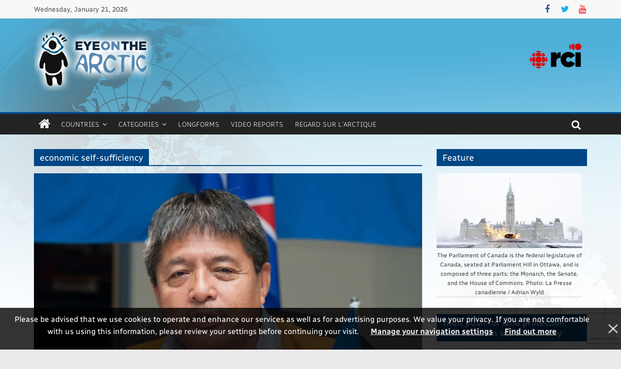

--- FILE ---
content_type: text/html; charset=UTF-8
request_url: https://www.rcinet.ca/eye-on-the-arctic/tag/economic-self-sufficiency/
body_size: 17355
content:
<!DOCTYPE html>
<html lang="en-CA" prefix="og: http://ogp.me/ns# fb: http://ogp.me/ns/fb#">
<head>
	<meta charset="UTF-8"/>
	<meta name="viewport" content="width=device-width, initial-scale=1">
	<link rel="profile" href="http://gmpg.org/xfn/11"/>
	<link rel="pingback" href="https://www.rcinet.ca/eye-on-the-arctic/xmlrpc.php"/>
	<title>economic self-sufficiency &#8211; Eye on the Arctic</title>
<meta name='robots' content='max-image-preview:large' />
<link rel='dns-prefetch' href='//assets.adobedtm.com' />
<link rel='dns-prefetch' href='//s.radio-canada.ca' />
<link rel='dns-prefetch' href='//static.addtoany.com' />
		<!-- This site uses the Google Analytics by MonsterInsights plugin v8.14.1 - Using Analytics tracking - https://www.monsterinsights.com/ -->
							<script src="//www.googletagmanager.com/gtag/js?id=UA-13067902-1"  data-cfasync="false" data-wpfc-render="false" type="text/javascript" async></script>
			<script data-cfasync="false" data-wpfc-render="false" type="text/javascript">
				var mi_version = '8.14.1';
				var mi_track_user = true;
				var mi_no_track_reason = '';
				
								var disableStrs = [
										'ga-disable-G-NLNVK8FVL2',
															'ga-disable-UA-13067902-1',
									];

				/* Function to detect opted out users */
				function __gtagTrackerIsOptedOut() {
					for (var index = 0; index < disableStrs.length; index++) {
						if (document.cookie.indexOf(disableStrs[index] + '=true') > -1) {
							return true;
						}
					}

					return false;
				}

				/* Disable tracking if the opt-out cookie exists. */
				if (__gtagTrackerIsOptedOut()) {
					for (var index = 0; index < disableStrs.length; index++) {
						window[disableStrs[index]] = true;
					}
				}

				/* Opt-out function */
				function __gtagTrackerOptout() {
					for (var index = 0; index < disableStrs.length; index++) {
						document.cookie = disableStrs[index] + '=true; expires=Thu, 31 Dec 2099 23:59:59 UTC; path=/';
						window[disableStrs[index]] = true;
					}
				}

				if ('undefined' === typeof gaOptout) {
					function gaOptout() {
						__gtagTrackerOptout();
					}
				}
								window.dataLayer = window.dataLayer || [];

				window.MonsterInsightsDualTracker = {
					helpers: {},
					trackers: {},
				};
				if (mi_track_user) {
					function __gtagDataLayer() {
						dataLayer.push(arguments);
					}

					function __gtagTracker(type, name, parameters) {
						if (!parameters) {
							parameters = {};
						}

						if (parameters.send_to) {
							__gtagDataLayer.apply(null, arguments);
							return;
						}

						if (type === 'event') {
														parameters.send_to = monsterinsights_frontend.v4_id;
							var hookName = name;
							if (typeof parameters['event_category'] !== 'undefined') {
								hookName = parameters['event_category'] + ':' + name;
							}

							if (typeof MonsterInsightsDualTracker.trackers[hookName] !== 'undefined') {
								MonsterInsightsDualTracker.trackers[hookName](parameters);
							} else {
								__gtagDataLayer('event', name, parameters);
							}
							
														parameters.send_to = monsterinsights_frontend.ua;
							__gtagDataLayer(type, name, parameters);
													} else {
							__gtagDataLayer.apply(null, arguments);
						}
					}

					__gtagTracker('js', new Date());
					__gtagTracker('set', {
						'developer_id.dZGIzZG': true,
											});
										__gtagTracker('config', 'G-NLNVK8FVL2', {"forceSSL":"true"} );
															__gtagTracker('config', 'UA-13067902-1', {"forceSSL":"true"} );
										window.gtag = __gtagTracker;										(function () {
						/* https://developers.google.com/analytics/devguides/collection/analyticsjs/ */
						/* ga and __gaTracker compatibility shim. */
						var noopfn = function () {
							return null;
						};
						var newtracker = function () {
							return new Tracker();
						};
						var Tracker = function () {
							return null;
						};
						var p = Tracker.prototype;
						p.get = noopfn;
						p.set = noopfn;
						p.send = function () {
							var args = Array.prototype.slice.call(arguments);
							args.unshift('send');
							__gaTracker.apply(null, args);
						};
						var __gaTracker = function () {
							var len = arguments.length;
							if (len === 0) {
								return;
							}
							var f = arguments[len - 1];
							if (typeof f !== 'object' || f === null || typeof f.hitCallback !== 'function') {
								if ('send' === arguments[0]) {
									var hitConverted, hitObject = false, action;
									if ('event' === arguments[1]) {
										if ('undefined' !== typeof arguments[3]) {
											hitObject = {
												'eventAction': arguments[3],
												'eventCategory': arguments[2],
												'eventLabel': arguments[4],
												'value': arguments[5] ? arguments[5] : 1,
											}
										}
									}
									if ('pageview' === arguments[1]) {
										if ('undefined' !== typeof arguments[2]) {
											hitObject = {
												'eventAction': 'page_view',
												'page_path': arguments[2],
											}
										}
									}
									if (typeof arguments[2] === 'object') {
										hitObject = arguments[2];
									}
									if (typeof arguments[5] === 'object') {
										Object.assign(hitObject, arguments[5]);
									}
									if ('undefined' !== typeof arguments[1].hitType) {
										hitObject = arguments[1];
										if ('pageview' === hitObject.hitType) {
											hitObject.eventAction = 'page_view';
										}
									}
									if (hitObject) {
										action = 'timing' === arguments[1].hitType ? 'timing_complete' : hitObject.eventAction;
										hitConverted = mapArgs(hitObject);
										__gtagTracker('event', action, hitConverted);
									}
								}
								return;
							}

							function mapArgs(args) {
								var arg, hit = {};
								var gaMap = {
									'eventCategory': 'event_category',
									'eventAction': 'event_action',
									'eventLabel': 'event_label',
									'eventValue': 'event_value',
									'nonInteraction': 'non_interaction',
									'timingCategory': 'event_category',
									'timingVar': 'name',
									'timingValue': 'value',
									'timingLabel': 'event_label',
									'page': 'page_path',
									'location': 'page_location',
									'title': 'page_title',
								};
								for (arg in args) {
																		if (!(!args.hasOwnProperty(arg) || !gaMap.hasOwnProperty(arg))) {
										hit[gaMap[arg]] = args[arg];
									} else {
										hit[arg] = args[arg];
									}
								}
								return hit;
							}

							try {
								f.hitCallback();
							} catch (ex) {
							}
						};
						__gaTracker.create = newtracker;
						__gaTracker.getByName = newtracker;
						__gaTracker.getAll = function () {
							return [];
						};
						__gaTracker.remove = noopfn;
						__gaTracker.loaded = true;
						window['__gaTracker'] = __gaTracker;
					})();
									} else {
										console.log("");
					(function () {
						function __gtagTracker() {
							return null;
						}

						window['__gtagTracker'] = __gtagTracker;
						window['gtag'] = __gtagTracker;
					})();
									}
			</script>
				<!-- / Google Analytics by MonsterInsights -->
		<script type="text/javascript">
window._wpemojiSettings = {"baseUrl":"https:\/\/s.w.org\/images\/core\/emoji\/14.0.0\/72x72\/","ext":".png","svgUrl":"https:\/\/s.w.org\/images\/core\/emoji\/14.0.0\/svg\/","svgExt":".svg","source":{"concatemoji":"https:\/\/www.rcinet.ca\/eye-on-the-arctic\/wp-includes\/js\/wp-emoji-release.min.js?ver=6.3.7"}};
/*! This file is auto-generated */
!function(i,n){var o,s,e;function c(e){try{var t={supportTests:e,timestamp:(new Date).valueOf()};sessionStorage.setItem(o,JSON.stringify(t))}catch(e){}}function p(e,t,n){e.clearRect(0,0,e.canvas.width,e.canvas.height),e.fillText(t,0,0);var t=new Uint32Array(e.getImageData(0,0,e.canvas.width,e.canvas.height).data),r=(e.clearRect(0,0,e.canvas.width,e.canvas.height),e.fillText(n,0,0),new Uint32Array(e.getImageData(0,0,e.canvas.width,e.canvas.height).data));return t.every(function(e,t){return e===r[t]})}function u(e,t,n){switch(t){case"flag":return n(e,"\ud83c\udff3\ufe0f\u200d\u26a7\ufe0f","\ud83c\udff3\ufe0f\u200b\u26a7\ufe0f")?!1:!n(e,"\ud83c\uddfa\ud83c\uddf3","\ud83c\uddfa\u200b\ud83c\uddf3")&&!n(e,"\ud83c\udff4\udb40\udc67\udb40\udc62\udb40\udc65\udb40\udc6e\udb40\udc67\udb40\udc7f","\ud83c\udff4\u200b\udb40\udc67\u200b\udb40\udc62\u200b\udb40\udc65\u200b\udb40\udc6e\u200b\udb40\udc67\u200b\udb40\udc7f");case"emoji":return!n(e,"\ud83e\udef1\ud83c\udffb\u200d\ud83e\udef2\ud83c\udfff","\ud83e\udef1\ud83c\udffb\u200b\ud83e\udef2\ud83c\udfff")}return!1}function f(e,t,n){var r="undefined"!=typeof WorkerGlobalScope&&self instanceof WorkerGlobalScope?new OffscreenCanvas(300,150):i.createElement("canvas"),a=r.getContext("2d",{willReadFrequently:!0}),o=(a.textBaseline="top",a.font="600 32px Arial",{});return e.forEach(function(e){o[e]=t(a,e,n)}),o}function t(e){var t=i.createElement("script");t.src=e,t.defer=!0,i.head.appendChild(t)}"undefined"!=typeof Promise&&(o="wpEmojiSettingsSupports",s=["flag","emoji"],n.supports={everything:!0,everythingExceptFlag:!0},e=new Promise(function(e){i.addEventListener("DOMContentLoaded",e,{once:!0})}),new Promise(function(t){var n=function(){try{var e=JSON.parse(sessionStorage.getItem(o));if("object"==typeof e&&"number"==typeof e.timestamp&&(new Date).valueOf()<e.timestamp+604800&&"object"==typeof e.supportTests)return e.supportTests}catch(e){}return null}();if(!n){if("undefined"!=typeof Worker&&"undefined"!=typeof OffscreenCanvas&&"undefined"!=typeof URL&&URL.createObjectURL&&"undefined"!=typeof Blob)try{var e="postMessage("+f.toString()+"("+[JSON.stringify(s),u.toString(),p.toString()].join(",")+"));",r=new Blob([e],{type:"text/javascript"}),a=new Worker(URL.createObjectURL(r),{name:"wpTestEmojiSupports"});return void(a.onmessage=function(e){c(n=e.data),a.terminate(),t(n)})}catch(e){}c(n=f(s,u,p))}t(n)}).then(function(e){for(var t in e)n.supports[t]=e[t],n.supports.everything=n.supports.everything&&n.supports[t],"flag"!==t&&(n.supports.everythingExceptFlag=n.supports.everythingExceptFlag&&n.supports[t]);n.supports.everythingExceptFlag=n.supports.everythingExceptFlag&&!n.supports.flag,n.DOMReady=!1,n.readyCallback=function(){n.DOMReady=!0}}).then(function(){return e}).then(function(){var e;n.supports.everything||(n.readyCallback(),(e=n.source||{}).concatemoji?t(e.concatemoji):e.wpemoji&&e.twemoji&&(t(e.twemoji),t(e.wpemoji)))}))}((window,document),window._wpemojiSettings);
</script>
<style type="text/css">
img.wp-smiley,
img.emoji {
	display: inline !important;
	border: none !important;
	box-shadow: none !important;
	height: 1em !important;
	width: 1em !important;
	margin: 0 0.07em !important;
	vertical-align: -0.1em !important;
	background: none !important;
	padding: 0 !important;
}
</style>
	<link rel='stylesheet' id='netiquette-css' href='https://www.rcinet.ca/eye-on-the-arctic/wp-content/plugins/netiquette/netiquette.css?ver=6.3.7' type='text/css' media='all' />
<link rel='stylesheet' id='jquery.prettyphoto-css' href='https://www.rcinet.ca/eye-on-the-arctic/wp-content/plugins/wp-video-lightbox/css/prettyPhoto.css?ver=6.3.7' type='text/css' media='all' />
<link rel='stylesheet' id='video-lightbox-css' href='https://www.rcinet.ca/eye-on-the-arctic/wp-content/plugins/wp-video-lightbox/wp-video-lightbox.css?ver=6.3.7' type='text/css' media='all' />
<link rel='stylesheet' id='dashicons-css' href='https://www.rcinet.ca/eye-on-the-arctic/wp-includes/css/dashicons.min.css?ver=6.3.7' type='text/css' media='all' />
<link rel='stylesheet' id='elusive-css' href='https://www.rcinet.ca/eye-on-the-arctic/wp-content/plugins/menu-icons/vendor/codeinwp/icon-picker/css/types/elusive.min.css?ver=2.0' type='text/css' media='all' />
<link rel='stylesheet' id='menu-icon-font-awesome-css' href='https://www.rcinet.ca/eye-on-the-arctic/wp-content/plugins/menu-icons/css/fontawesome/css/all.min.css?ver=5.15.4' type='text/css' media='all' />
<link rel='stylesheet' id='foundation-icons-css' href='https://www.rcinet.ca/eye-on-the-arctic/wp-content/plugins/menu-icons/vendor/codeinwp/icon-picker/css/types/foundation-icons.min.css?ver=3.0' type='text/css' media='all' />
<link rel='stylesheet' id='genericons-css' href='https://www.rcinet.ca/eye-on-the-arctic/wp-content/plugins/menu-icons/vendor/codeinwp/icon-picker/css/types/genericons.min.css?ver=3.4' type='text/css' media='all' />
<link rel='stylesheet' id='menu-icons-extra-css' href='https://www.rcinet.ca/eye-on-the-arctic/wp-content/plugins/menu-icons/css/extra.min.css?ver=0.13.5' type='text/css' media='all' />
<link rel='stylesheet' id='wp-block-library-css' href='https://www.rcinet.ca/eye-on-the-arctic/wp-includes/css/dist/block-library/style.min.css?ver=6.3.7' type='text/css' media='all' />
<style id='wp-block-library-theme-inline-css' type='text/css'>
.wp-block-audio figcaption{color:#555;font-size:13px;text-align:center}.is-dark-theme .wp-block-audio figcaption{color:hsla(0,0%,100%,.65)}.wp-block-audio{margin:0 0 1em}.wp-block-code{border:1px solid #ccc;border-radius:4px;font-family:Menlo,Consolas,monaco,monospace;padding:.8em 1em}.wp-block-embed figcaption{color:#555;font-size:13px;text-align:center}.is-dark-theme .wp-block-embed figcaption{color:hsla(0,0%,100%,.65)}.wp-block-embed{margin:0 0 1em}.blocks-gallery-caption{color:#555;font-size:13px;text-align:center}.is-dark-theme .blocks-gallery-caption{color:hsla(0,0%,100%,.65)}.wp-block-image figcaption{color:#555;font-size:13px;text-align:center}.is-dark-theme .wp-block-image figcaption{color:hsla(0,0%,100%,.65)}.wp-block-image{margin:0 0 1em}.wp-block-pullquote{border-bottom:4px solid;border-top:4px solid;color:currentColor;margin-bottom:1.75em}.wp-block-pullquote cite,.wp-block-pullquote footer,.wp-block-pullquote__citation{color:currentColor;font-size:.8125em;font-style:normal;text-transform:uppercase}.wp-block-quote{border-left:.25em solid;margin:0 0 1.75em;padding-left:1em}.wp-block-quote cite,.wp-block-quote footer{color:currentColor;font-size:.8125em;font-style:normal;position:relative}.wp-block-quote.has-text-align-right{border-left:none;border-right:.25em solid;padding-left:0;padding-right:1em}.wp-block-quote.has-text-align-center{border:none;padding-left:0}.wp-block-quote.is-large,.wp-block-quote.is-style-large,.wp-block-quote.is-style-plain{border:none}.wp-block-search .wp-block-search__label{font-weight:700}.wp-block-search__button{border:1px solid #ccc;padding:.375em .625em}:where(.wp-block-group.has-background){padding:1.25em 2.375em}.wp-block-separator.has-css-opacity{opacity:.4}.wp-block-separator{border:none;border-bottom:2px solid;margin-left:auto;margin-right:auto}.wp-block-separator.has-alpha-channel-opacity{opacity:1}.wp-block-separator:not(.is-style-wide):not(.is-style-dots){width:100px}.wp-block-separator.has-background:not(.is-style-dots){border-bottom:none;height:1px}.wp-block-separator.has-background:not(.is-style-wide):not(.is-style-dots){height:2px}.wp-block-table{margin:0 0 1em}.wp-block-table td,.wp-block-table th{word-break:normal}.wp-block-table figcaption{color:#555;font-size:13px;text-align:center}.is-dark-theme .wp-block-table figcaption{color:hsla(0,0%,100%,.65)}.wp-block-video figcaption{color:#555;font-size:13px;text-align:center}.is-dark-theme .wp-block-video figcaption{color:hsla(0,0%,100%,.65)}.wp-block-video{margin:0 0 1em}.wp-block-template-part.has-background{margin-bottom:0;margin-top:0;padding:1.25em 2.375em}
</style>
<style id='classic-theme-styles-inline-css' type='text/css'>
/*! This file is auto-generated */
.wp-block-button__link{color:#fff;background-color:#32373c;border-radius:9999px;box-shadow:none;text-decoration:none;padding:calc(.667em + 2px) calc(1.333em + 2px);font-size:1.125em}.wp-block-file__button{background:#32373c;color:#fff;text-decoration:none}
</style>
<style id='global-styles-inline-css' type='text/css'>
body{--wp--preset--color--black: #000000;--wp--preset--color--cyan-bluish-gray: #abb8c3;--wp--preset--color--white: #ffffff;--wp--preset--color--pale-pink: #f78da7;--wp--preset--color--vivid-red: #cf2e2e;--wp--preset--color--luminous-vivid-orange: #ff6900;--wp--preset--color--luminous-vivid-amber: #fcb900;--wp--preset--color--light-green-cyan: #7bdcb5;--wp--preset--color--vivid-green-cyan: #00d084;--wp--preset--color--pale-cyan-blue: #8ed1fc;--wp--preset--color--vivid-cyan-blue: #0693e3;--wp--preset--color--vivid-purple: #9b51e0;--wp--preset--gradient--vivid-cyan-blue-to-vivid-purple: linear-gradient(135deg,rgba(6,147,227,1) 0%,rgb(155,81,224) 100%);--wp--preset--gradient--light-green-cyan-to-vivid-green-cyan: linear-gradient(135deg,rgb(122,220,180) 0%,rgb(0,208,130) 100%);--wp--preset--gradient--luminous-vivid-amber-to-luminous-vivid-orange: linear-gradient(135deg,rgba(252,185,0,1) 0%,rgba(255,105,0,1) 100%);--wp--preset--gradient--luminous-vivid-orange-to-vivid-red: linear-gradient(135deg,rgba(255,105,0,1) 0%,rgb(207,46,46) 100%);--wp--preset--gradient--very-light-gray-to-cyan-bluish-gray: linear-gradient(135deg,rgb(238,238,238) 0%,rgb(169,184,195) 100%);--wp--preset--gradient--cool-to-warm-spectrum: linear-gradient(135deg,rgb(74,234,220) 0%,rgb(151,120,209) 20%,rgb(207,42,186) 40%,rgb(238,44,130) 60%,rgb(251,105,98) 80%,rgb(254,248,76) 100%);--wp--preset--gradient--blush-light-purple: linear-gradient(135deg,rgb(255,206,236) 0%,rgb(152,150,240) 100%);--wp--preset--gradient--blush-bordeaux: linear-gradient(135deg,rgb(254,205,165) 0%,rgb(254,45,45) 50%,rgb(107,0,62) 100%);--wp--preset--gradient--luminous-dusk: linear-gradient(135deg,rgb(255,203,112) 0%,rgb(199,81,192) 50%,rgb(65,88,208) 100%);--wp--preset--gradient--pale-ocean: linear-gradient(135deg,rgb(255,245,203) 0%,rgb(182,227,212) 50%,rgb(51,167,181) 100%);--wp--preset--gradient--electric-grass: linear-gradient(135deg,rgb(202,248,128) 0%,rgb(113,206,126) 100%);--wp--preset--gradient--midnight: linear-gradient(135deg,rgb(2,3,129) 0%,rgb(40,116,252) 100%);--wp--preset--font-size--small: 13px;--wp--preset--font-size--medium: 20px;--wp--preset--font-size--large: 36px;--wp--preset--font-size--x-large: 42px;--wp--preset--spacing--20: 0.44rem;--wp--preset--spacing--30: 0.67rem;--wp--preset--spacing--40: 1rem;--wp--preset--spacing--50: 1.5rem;--wp--preset--spacing--60: 2.25rem;--wp--preset--spacing--70: 3.38rem;--wp--preset--spacing--80: 5.06rem;--wp--preset--shadow--natural: 6px 6px 9px rgba(0, 0, 0, 0.2);--wp--preset--shadow--deep: 12px 12px 50px rgba(0, 0, 0, 0.4);--wp--preset--shadow--sharp: 6px 6px 0px rgba(0, 0, 0, 0.2);--wp--preset--shadow--outlined: 6px 6px 0px -3px rgba(255, 255, 255, 1), 6px 6px rgba(0, 0, 0, 1);--wp--preset--shadow--crisp: 6px 6px 0px rgba(0, 0, 0, 1);}:where(.is-layout-flex){gap: 0.5em;}:where(.is-layout-grid){gap: 0.5em;}body .is-layout-flow > .alignleft{float: left;margin-inline-start: 0;margin-inline-end: 2em;}body .is-layout-flow > .alignright{float: right;margin-inline-start: 2em;margin-inline-end: 0;}body .is-layout-flow > .aligncenter{margin-left: auto !important;margin-right: auto !important;}body .is-layout-constrained > .alignleft{float: left;margin-inline-start: 0;margin-inline-end: 2em;}body .is-layout-constrained > .alignright{float: right;margin-inline-start: 2em;margin-inline-end: 0;}body .is-layout-constrained > .aligncenter{margin-left: auto !important;margin-right: auto !important;}body .is-layout-constrained > :where(:not(.alignleft):not(.alignright):not(.alignfull)){max-width: var(--wp--style--global--content-size);margin-left: auto !important;margin-right: auto !important;}body .is-layout-constrained > .alignwide{max-width: var(--wp--style--global--wide-size);}body .is-layout-flex{display: flex;}body .is-layout-flex{flex-wrap: wrap;align-items: center;}body .is-layout-flex > *{margin: 0;}body .is-layout-grid{display: grid;}body .is-layout-grid > *{margin: 0;}:where(.wp-block-columns.is-layout-flex){gap: 2em;}:where(.wp-block-columns.is-layout-grid){gap: 2em;}:where(.wp-block-post-template.is-layout-flex){gap: 1.25em;}:where(.wp-block-post-template.is-layout-grid){gap: 1.25em;}.has-black-color{color: var(--wp--preset--color--black) !important;}.has-cyan-bluish-gray-color{color: var(--wp--preset--color--cyan-bluish-gray) !important;}.has-white-color{color: var(--wp--preset--color--white) !important;}.has-pale-pink-color{color: var(--wp--preset--color--pale-pink) !important;}.has-vivid-red-color{color: var(--wp--preset--color--vivid-red) !important;}.has-luminous-vivid-orange-color{color: var(--wp--preset--color--luminous-vivid-orange) !important;}.has-luminous-vivid-amber-color{color: var(--wp--preset--color--luminous-vivid-amber) !important;}.has-light-green-cyan-color{color: var(--wp--preset--color--light-green-cyan) !important;}.has-vivid-green-cyan-color{color: var(--wp--preset--color--vivid-green-cyan) !important;}.has-pale-cyan-blue-color{color: var(--wp--preset--color--pale-cyan-blue) !important;}.has-vivid-cyan-blue-color{color: var(--wp--preset--color--vivid-cyan-blue) !important;}.has-vivid-purple-color{color: var(--wp--preset--color--vivid-purple) !important;}.has-black-background-color{background-color: var(--wp--preset--color--black) !important;}.has-cyan-bluish-gray-background-color{background-color: var(--wp--preset--color--cyan-bluish-gray) !important;}.has-white-background-color{background-color: var(--wp--preset--color--white) !important;}.has-pale-pink-background-color{background-color: var(--wp--preset--color--pale-pink) !important;}.has-vivid-red-background-color{background-color: var(--wp--preset--color--vivid-red) !important;}.has-luminous-vivid-orange-background-color{background-color: var(--wp--preset--color--luminous-vivid-orange) !important;}.has-luminous-vivid-amber-background-color{background-color: var(--wp--preset--color--luminous-vivid-amber) !important;}.has-light-green-cyan-background-color{background-color: var(--wp--preset--color--light-green-cyan) !important;}.has-vivid-green-cyan-background-color{background-color: var(--wp--preset--color--vivid-green-cyan) !important;}.has-pale-cyan-blue-background-color{background-color: var(--wp--preset--color--pale-cyan-blue) !important;}.has-vivid-cyan-blue-background-color{background-color: var(--wp--preset--color--vivid-cyan-blue) !important;}.has-vivid-purple-background-color{background-color: var(--wp--preset--color--vivid-purple) !important;}.has-black-border-color{border-color: var(--wp--preset--color--black) !important;}.has-cyan-bluish-gray-border-color{border-color: var(--wp--preset--color--cyan-bluish-gray) !important;}.has-white-border-color{border-color: var(--wp--preset--color--white) !important;}.has-pale-pink-border-color{border-color: var(--wp--preset--color--pale-pink) !important;}.has-vivid-red-border-color{border-color: var(--wp--preset--color--vivid-red) !important;}.has-luminous-vivid-orange-border-color{border-color: var(--wp--preset--color--luminous-vivid-orange) !important;}.has-luminous-vivid-amber-border-color{border-color: var(--wp--preset--color--luminous-vivid-amber) !important;}.has-light-green-cyan-border-color{border-color: var(--wp--preset--color--light-green-cyan) !important;}.has-vivid-green-cyan-border-color{border-color: var(--wp--preset--color--vivid-green-cyan) !important;}.has-pale-cyan-blue-border-color{border-color: var(--wp--preset--color--pale-cyan-blue) !important;}.has-vivid-cyan-blue-border-color{border-color: var(--wp--preset--color--vivid-cyan-blue) !important;}.has-vivid-purple-border-color{border-color: var(--wp--preset--color--vivid-purple) !important;}.has-vivid-cyan-blue-to-vivid-purple-gradient-background{background: var(--wp--preset--gradient--vivid-cyan-blue-to-vivid-purple) !important;}.has-light-green-cyan-to-vivid-green-cyan-gradient-background{background: var(--wp--preset--gradient--light-green-cyan-to-vivid-green-cyan) !important;}.has-luminous-vivid-amber-to-luminous-vivid-orange-gradient-background{background: var(--wp--preset--gradient--luminous-vivid-amber-to-luminous-vivid-orange) !important;}.has-luminous-vivid-orange-to-vivid-red-gradient-background{background: var(--wp--preset--gradient--luminous-vivid-orange-to-vivid-red) !important;}.has-very-light-gray-to-cyan-bluish-gray-gradient-background{background: var(--wp--preset--gradient--very-light-gray-to-cyan-bluish-gray) !important;}.has-cool-to-warm-spectrum-gradient-background{background: var(--wp--preset--gradient--cool-to-warm-spectrum) !important;}.has-blush-light-purple-gradient-background{background: var(--wp--preset--gradient--blush-light-purple) !important;}.has-blush-bordeaux-gradient-background{background: var(--wp--preset--gradient--blush-bordeaux) !important;}.has-luminous-dusk-gradient-background{background: var(--wp--preset--gradient--luminous-dusk) !important;}.has-pale-ocean-gradient-background{background: var(--wp--preset--gradient--pale-ocean) !important;}.has-electric-grass-gradient-background{background: var(--wp--preset--gradient--electric-grass) !important;}.has-midnight-gradient-background{background: var(--wp--preset--gradient--midnight) !important;}.has-small-font-size{font-size: var(--wp--preset--font-size--small) !important;}.has-medium-font-size{font-size: var(--wp--preset--font-size--medium) !important;}.has-large-font-size{font-size: var(--wp--preset--font-size--large) !important;}.has-x-large-font-size{font-size: var(--wp--preset--font-size--x-large) !important;}
.wp-block-navigation a:where(:not(.wp-element-button)){color: inherit;}
:where(.wp-block-post-template.is-layout-flex){gap: 1.25em;}:where(.wp-block-post-template.is-layout-grid){gap: 1.25em;}
:where(.wp-block-columns.is-layout-flex){gap: 2em;}:where(.wp-block-columns.is-layout-grid){gap: 2em;}
.wp-block-pullquote{font-size: 1.5em;line-height: 1.6;}
</style>
<link rel='stylesheet' id='ppress-frontend-css' href='https://www.rcinet.ca/eye-on-the-arctic/wp-content/plugins/wp-user-avatar/assets/css/frontend.min.css?ver=4.10.2' type='text/css' media='all' />
<link rel='stylesheet' id='ppress-flatpickr-css' href='https://www.rcinet.ca/eye-on-the-arctic/wp-content/plugins/wp-user-avatar/assets/flatpickr/flatpickr.min.css?ver=4.10.2' type='text/css' media='all' />
<link rel='stylesheet' id='ppress-select2-css' href='https://www.rcinet.ca/eye-on-the-arctic/wp-content/plugins/wp-user-avatar/assets/select2/select2.min.css?ver=6.3.7' type='text/css' media='all' />
<link rel='stylesheet' id='edsanimate-animo-css-css' href='https://www.rcinet.ca/eye-on-the-arctic/wp-content/plugins/animate-it/assets/css/animate-animo.css?ver=6.3.7' type='text/css' media='all' />
<link rel='stylesheet' id='contact-form-7-css' href='https://www.rcinet.ca/eye-on-the-arctic/wp-content/plugins/contact-form-7/includes/css/styles.css?ver=5.7.6' type='text/css' media='all' />
<link rel='stylesheet' id='jquery-background-video-css' href='https://www.rcinet.ca/eye-on-the-arctic/wp-content/plugins/video-backgrounds-for-siteorigin-page-builder/assets/jquery.background-video.css?ver=6.3.7' type='text/css' media='all' />
<link rel='stylesheet' id='so_video_background-css' href='https://www.rcinet.ca/eye-on-the-arctic/wp-content/plugins/video-backgrounds-for-siteorigin-page-builder/assets/so_video_background.css?ver=6.3.7' type='text/css' media='all' />
<link rel='stylesheet' id='chld_thm_cfg_parent-css' href='https://www.rcinet.ca/eye-on-the-arctic/wp-content/themes/colormag/style.css?ver=20191017_164031' type='text/css' media='all' />
<link rel='stylesheet' id='colormag_style-css' href='https://www.rcinet.ca/eye-on-the-arctic/wp-content/themes/colormag-rci-eota/style.css?ver=2.1.8' type='text/css' media='all' />
<style id='colormag_style-inline-css' type='text/css'>
.colormag-button,blockquote,button,input[type=reset],input[type=button],input[type=submit],#masthead.colormag-header-clean #site-navigation.main-small-navigation .menu-toggle,.fa.search-top:hover,#masthead.colormag-header-classic #site-navigation.main-small-navigation .menu-toggle,.main-navigation ul li.focus > a,#masthead.colormag-header-classic .main-navigation ul ul.sub-menu li.focus > a,.home-icon.front_page_on,.main-navigation a:hover,.main-navigation ul li ul li a:hover,.main-navigation ul li ul li:hover>a,.main-navigation ul li.current-menu-ancestor>a,.main-navigation ul li.current-menu-item ul li a:hover,.main-navigation ul li.current-menu-item>a,.main-navigation ul li.current_page_ancestor>a,.main-navigation ul li.current_page_item>a,.main-navigation ul li:hover>a,.main-small-navigation li a:hover,.site-header .menu-toggle:hover,#masthead.colormag-header-classic .main-navigation ul ul.sub-menu li:hover > a,#masthead.colormag-header-classic .main-navigation ul ul.sub-menu li.current-menu-ancestor > a,#masthead.colormag-header-classic .main-navigation ul ul.sub-menu li.current-menu-item > a,#masthead .main-small-navigation li:hover > a,#masthead .main-small-navigation li.current-page-ancestor > a,#masthead .main-small-navigation li.current-menu-ancestor > a,#masthead .main-small-navigation li.current-page-item > a,#masthead .main-small-navigation li.current-menu-item > a,.main-small-navigation .current-menu-item>a,.main-small-navigation .current_page_item > a,.promo-button-area a:hover,#content .wp-pagenavi .current,#content .wp-pagenavi a:hover,.format-link .entry-content a,.pagination span,.comments-area .comment-author-link span,#secondary .widget-title span,.footer-widgets-area .widget-title span,.colormag-footer--classic .footer-widgets-area .widget-title span::before,.advertisement_above_footer .widget-title span,#content .post .article-content .above-entry-meta .cat-links a,.page-header .page-title span,.entry-meta .post-format i,.more-link,.no-post-thumbnail,.widget_featured_slider .slide-content .above-entry-meta .cat-links a,.widget_highlighted_posts .article-content .above-entry-meta .cat-links a,.widget_featured_posts .article-content .above-entry-meta .cat-links a,.widget_featured_posts .widget-title span,.widget_slider_area .widget-title span,.widget_beside_slider .widget-title span,.wp-block-quote,.wp-block-quote.is-style-large,.wp-block-quote.has-text-align-right{background-color:#004684;}#site-title a,.next a:hover,.previous a:hover,.social-links i.fa:hover,a,#masthead.colormag-header-clean .social-links li:hover i.fa,#masthead.colormag-header-classic .social-links li:hover i.fa,#masthead.colormag-header-clean .breaking-news .newsticker a:hover,#masthead.colormag-header-classic .breaking-news .newsticker a:hover,#masthead.colormag-header-classic #site-navigation .fa.search-top:hover,#masthead.colormag-header-classic #site-navigation.main-navigation .random-post a:hover .fa-random,.dark-skin #masthead.colormag-header-classic #site-navigation.main-navigation .home-icon:hover .fa,#masthead .main-small-navigation li:hover > .sub-toggle i,.better-responsive-menu #masthead .main-small-navigation .sub-toggle.active .fa,#masthead.colormag-header-classic .main-navigation .home-icon a:hover .fa,.pagination a span:hover,#content .comments-area a.comment-edit-link:hover,#content .comments-area a.comment-permalink:hover,#content .comments-area article header cite a:hover,.comments-area .comment-author-link a:hover,.comment .comment-reply-link:hover,.nav-next a,.nav-previous a,.footer-widgets-area a:hover,a#scroll-up i,#content .post .article-content .entry-title a:hover,.entry-meta .byline i,.entry-meta .cat-links i,.entry-meta a,.post .entry-title a:hover,.search .entry-title a:hover,.entry-meta .comments-link a:hover,.entry-meta .edit-link a:hover,.entry-meta .posted-on a:hover,.entry-meta .tag-links a:hover,.single #content .tags a:hover,.post-box .entry-meta .cat-links a:hover,.post-box .entry-meta .posted-on a:hover,.post.post-box .entry-title a:hover,.widget_featured_slider .slide-content .below-entry-meta .byline a:hover,.widget_featured_slider .slide-content .below-entry-meta .comments a:hover,.widget_featured_slider .slide-content .below-entry-meta .posted-on a:hover,.widget_featured_slider .slide-content .entry-title a:hover,.byline a:hover,.comments a:hover,.edit-link a:hover,.posted-on a:hover,.tag-links a:hover,.widget_highlighted_posts .article-content .below-entry-meta .byline a:hover,.widget_highlighted_posts .article-content .below-entry-meta .comments a:hover,.widget_highlighted_posts .article-content .below-entry-meta .posted-on a:hover,.widget_highlighted_posts .article-content .entry-title a:hover,.widget_featured_posts .article-content .entry-title a:hover,.related-posts-main-title .fa,.single-related-posts .article-content .entry-title a:hover, .colormag-header-classic .main-navigation ul li:hover > a{color:#004684;}#site-navigation{border-top-color:#004684;}#masthead.colormag-header-classic .main-navigation ul ul.sub-menu li:hover,#masthead.colormag-header-classic .main-navigation ul ul.sub-menu li.current-menu-ancestor,#masthead.colormag-header-classic .main-navigation ul ul.sub-menu li.current-menu-item,#masthead.colormag-header-classic #site-navigation .menu-toggle,#masthead.colormag-header-classic #site-navigation .menu-toggle:hover,#masthead.colormag-header-classic .main-navigation ul > li:hover > a,#masthead.colormag-header-classic .main-navigation ul > li.current-menu-item > a,#masthead.colormag-header-classic .main-navigation ul > li.current-menu-ancestor > a,#masthead.colormag-header-classic .main-navigation ul li.focus > a,.promo-button-area a:hover,.pagination a span:hover{border-color:#004684;}#secondary .widget-title,.footer-widgets-area .widget-title,.advertisement_above_footer .widget-title,.page-header .page-title,.widget_featured_posts .widget-title,.widget_slider_area .widget-title,.widget_beside_slider .widget-title{border-bottom-color:#004684;}@media (max-width:768px){.better-responsive-menu .sub-toggle{background-color:#002866;}}.mzb-featured-posts, .mzb-social-icon, .mzb-featured-categories, .mzb-social-icons-insert{--color--light--primary:rgba(0,70,132,0.1);}body{--color--light--primary:#004684;--color--primary:#004684;}
</style>
<link rel='stylesheet' id='colormag-fontawesome-css' href='https://www.rcinet.ca/eye-on-the-arctic/wp-content/themes/colormag/fontawesome/css/font-awesome.min.css?ver=2.1.8' type='text/css' media='all' />
<link rel='stylesheet' id='addtoany-css' href='https://www.rcinet.ca/eye-on-the-arctic/wp-content/plugins/add-to-any/addtoany.min.css?ver=1.16' type='text/css' media='all' />
<style id='addtoany-inline-css' type='text/css'>
@media only screen and (min-width: 520px) { .a2a_svg {
	width: 36px !important;
	line-height: 36px !important;
	height: 36px !important;
	background-size: 36px !important;
} }
</style>
<script type='text/javascript' src='https://www.rcinet.ca/eye-on-the-arctic/wp-includes/js/jquery/jquery.min.js?ver=3.7.0' id='jquery-core-js'></script>
<script type='text/javascript' src='https://www.rcinet.ca/eye-on-the-arctic/wp-includes/js/jquery/jquery-migrate.min.js?ver=3.4.1' id='jquery-migrate-js'></script>
<script type='text/javascript' src='https://www.rcinet.ca/eye-on-the-arctic/wp-content/plugins/wp-video-lightbox/js/jquery.prettyPhoto.js?ver=3.1.6' id='jquery.prettyphoto-js'></script>
<script type='text/javascript' id='video-lightbox-js-extra'>
/* <![CDATA[ */
var vlpp_vars = {"prettyPhoto_rel":"wp-video-lightbox","animation_speed":"fast","slideshow":"5000","autoplay_slideshow":"false","opacity":"0.80","show_title":"true","allow_resize":"true","allow_expand":"true","default_width":"640","default_height":"480","counter_separator_label":"\/","theme":"pp_default","horizontal_padding":"20","hideflash":"false","wmode":"opaque","autoplay":"false","modal":"false","deeplinking":"false","overlay_gallery":"true","overlay_gallery_max":"30","keyboard_shortcuts":"true","ie6_fallback":"true"};
/* ]]> */
</script>
<script type='text/javascript' src='https://www.rcinet.ca/eye-on-the-arctic/wp-content/plugins/wp-video-lightbox/js/video-lightbox.js?ver=3.1.6' id='video-lightbox-js'></script>
<script type='text/javascript' src='https://www.rcinet.ca/eye-on-the-arctic/wp-content/plugins/google-analytics-for-wordpress/assets/js/frontend-gtag.min.js?ver=8.14.1' id='monsterinsights-frontend-script-js'></script>
<script data-cfasync="false" data-wpfc-render="false" type="text/javascript" id='monsterinsights-frontend-script-js-extra'>/* <![CDATA[ */
var monsterinsights_frontend = {"js_events_tracking":"true","download_extensions":"doc,pdf,ppt,zip,xls,docx,pptx,xlsx","inbound_paths":"[]","home_url":"https:\/\/www.rcinet.ca\/eye-on-the-arctic","hash_tracking":"false","ua":"UA-13067902-1","v4_id":"G-NLNVK8FVL2"};/* ]]> */
</script>
<script type='text/javascript' src='//assets.adobedtm.com/2eda04f28b1fa2bbcd3ec449dfdc174232ed3359/satelliteLib-15952c3debd5f8e61b0090785e31923d301c9a5c.js' id='rci-adobe-dtm-js'></script>
<script type='text/javascript' src='https://www.rcinet.ca/eye-on-the-arctic/wp-content/plugins/wp-user-avatar/assets/flatpickr/flatpickr.min.js?ver=4.10.2' id='ppress-flatpickr-js'></script>
<script type='text/javascript' src='https://www.rcinet.ca/eye-on-the-arctic/wp-content/plugins/wp-user-avatar/assets/select2/select2.min.js?ver=4.10.2' id='ppress-select2-js'></script>
<script id="addtoany-core-js-before" type="text/javascript">
window.a2a_config=window.a2a_config||{};a2a_config.callbacks=[];a2a_config.overlays=[];a2a_config.templates={};a2a_localize = {
	Share: "Share",
	Save: "Save",
	Subscribe: "Subscribe",
	Email: "Email",
	Bookmark: "Bookmark",
	ShowAll: "Show All",
	ShowLess: "Show less",
	FindServices: "Find service(s)",
	FindAnyServiceToAddTo: "Instantly find any service to add to",
	PoweredBy: "Powered by",
	ShareViaEmail: "Share via email",
	SubscribeViaEmail: "Subscribe via email",
	BookmarkInYourBrowser: "Bookmark in your browser",
	BookmarkInstructions: "Press Ctrl+D or \u2318+D to bookmark this page",
	AddToYourFavorites: "Add to your favourites",
	SendFromWebOrProgram: "Send from any email address or email program",
	EmailProgram: "Email program",
	More: "More&#8230;",
	ThanksForSharing: "Thanks for sharing!",
	ThanksForFollowing: "Thanks for following!"
};
</script>
<script type='text/javascript' async src='https://static.addtoany.com/menu/page.js' id='addtoany-core-js'></script>
<script type='text/javascript' async src='https://www.rcinet.ca/eye-on-the-arctic/wp-content/plugins/add-to-any/addtoany.min.js?ver=1.1' id='addtoany-jquery-js'></script>
<!--[if lte IE 8]>
<script type='text/javascript' src='https://www.rcinet.ca/eye-on-the-arctic/wp-content/themes/colormag/js/html5shiv.min.js?ver=2.1.8' id='html5-js'></script>
<![endif]-->
<link rel="EditURI" type="application/rsd+xml" title="RSD" href="https://www.rcinet.ca/eye-on-the-arctic/xmlrpc.php?rsd" />
<meta name="generator" content="WordPress 6.3.7" />
<!-- Begin comScore Tag -->
<script>
  var _comscore = _comscore || [];
  _comscore.push({ c1: "2", c2: "3005684" });
  (function() {
    var s = document.createElement("script"), el = document.getElementsByTagName("script")[0]; s.async = true;
    s.src = (document.location.protocol == "https:" ? "https://sb" : "http://b") + ".scorecardresearch.com/beacon.js";
    el.parentNode.insertBefore(s, el);
  })();
</script>
<noscript>
  <img src="https://b.scorecardresearch.com/p?c1=2&c2=3005684&cv=2.0&cj=1" />
</noscript>
<!-- End comScore Tag -->

<!-- RCI Webtrends -->
<meta name="WT.sp" content="rci;rci_global" />
<!-- RCI Webtrends -->
    	<style type="text/css">
			div.fb-post{
				width:100% !important;
				max-width:100% !important;
				min-width:100% !important;
				display:block !important;
			}

			div.fb-post *{
				width:100% !important;
				max-width:100% !important;
				min-width:100% !important;
				display:block !important;
			}
		</style>
            <script type="text/javascript">
            (function () {
                window.lsow_fs = {can_use_premium_code: false};
            })();
        </script>
        <script>
            WP_VIDEO_LIGHTBOX_VERSION="1.9.7";
            WP_VID_LIGHTBOX_URL="https://www.rcinet.ca/eye-on-the-arctic/wp-content/plugins/wp-video-lightbox";
                        function wpvl_paramReplace(name, string, value) {
                // Find the param with regex
                // Grab the first character in the returned string (should be ? or &)
                // Replace our href string with our new value, passing on the name and delimeter

                var re = new RegExp("[\?&]" + name + "=([^&#]*)");
                var matches = re.exec(string);
                var newString;

                if (matches === null) {
                    // if there are no params, append the parameter
                    newString = string + '?' + name + '=' + value;
                } else {
                    var delimeter = matches[0].charAt(0);
                    newString = string.replace(re, delimeter + name + "=" + value);
                }
                return newString;
            }
            </script><style type="text/css" id="custom-background-css">
body.custom-background { background-image: url("https://www.rcinet.ca/eye-on-the-arctic/wp-content/uploads/sites/30/2017/11/background-new-globe.jpg"); background-position: center center; background-size: cover; background-repeat: no-repeat; background-attachment: fixed; }
</style>
			<style type="text/css" id="wp-custom-css">
			h3 a.rsswidget {
color : white;
}
h3 a.rsswidget:hover {
color : white;
text-decoration: underline;
}

.widget_featured_posts .article-content .entry-title a {
font-size: 16px;
font-weight: bold;
}

.widget ul.menu a{
padding: 0 0 0 5px;
margin-bottom: 0px;
}

.widget-title {
background-color: #004684;
}

/* fusionne ticker + social */
div.social-links {
clear: none;
}

/* cache les categories */
div.above-entry-meta {
display: none;
}
/* formatage des catégories */
/*.above-entry-meta .cat-links a { display: inline-block; }*/

div.copyright {
display: none;
}

.single .post .featured-image{
display: none;
}

/*transparence*/
#header-text-nav-container {
background-color: rgba(255,255,255,0.3);
}
#main {
background-color: rgba(255,255,255,0.8);
}

.article-content, .author-box {
background-color: white;
}

.widget_rss li {
margin: 10px; 
}

.textwidget {
/* margin: 10px; */
}

.apsc-count {
font-family: Arial ; 
}

.media-name {
font-family: Arial;
}

.widget_featured_slider .slide-content  {
background-color: rgba(82, 1, 1, 0.6);
}

.widget_highlighted_posts .article-content {
background-color: rgba(82, 1, 1, 0.6);
}

.widget_featured_slider .slide-content .entry-title a {
font-size: 16px;
text-transform: uppercase;
}

.widget_highlighted_posts .article-content .entry-title a {
font-size: 13px;
}

.addtoany_list.a2a_kit_size_32 a {
font-size: 18px;
text-transform: uppercase;
}

#secondary .widget, .error-404 .widget {
background: none;
}

/* 2017-10-06 changement aux polices */

#content .post .article-content .entry-title {
	font-size: 28px;
}

h6 {
	font-size: 14px;
	font-weight: 700;
}

.wp-caption .wp-caption-text {
	font-size: 12px;
	margin: 0.3rem 0;
}

/* 2018-11-14 byline color */
.byline a {
	color: blue;
}

/* 2019-04-10 new home */
#content .widget .post {
	margin-bottom: 0;
}

.featured1 .article-content .entry-title a {
	font-size: 24px;
}

/* responsive videos */
.video-responsive{
    overflow:hidden;
    padding-bottom:56.25%;
    position:relative;
    height:0;
}
.video-responsive iframe{
    left:0;
    top:0;
    height:100%;
    width:100%;
    position:absolute;
}

/* 2021-04-20 categories in header */

#headercategories .article-content {
	padding: 0px 5px 8px;
}
#headercategories .entry-title {
	line-height: 0.80;
	padding: 0;
}
#headercategories .entry-title a {
	font-size: 12px;
}

/* 2021-04-27 arctic in picture */
.widget_featured_posts .article-content {
    padding: 0 15px 0px;
}
/* display byline*/
.widget_featured_posts .following-post .byline {
	display: inline-block;
}

.widget_featured_posts .byline {
	display: inline-block;
}

.widget_featured_posts .comments {
	display: inline-block;
}

/* téléscripteur de nouvelles pleine largeur */
.newsticker {
    max-width: 100%;
}		</style>
		
<!-- START - Open Graph and Twitter Card Tags 3.3.0 -->
 <!-- Facebook Open Graph -->
  <meta property="og:locale" content="en_US"/>
  <meta property="og:site_name" content="Eye on the Arctic"/>
  <meta property="og:title" content="economic self-sufficiency"/>
  <meta property="og:url" content="https://www.rcinet.ca/eye-on-the-arctic/tag/economic-self-sufficiency/"/>
  <meta property="og:type" content="article"/>
  <meta property="og:description" content="Issues affecting circumpolar nations"/>
 <!-- Google+ / Schema.org -->
  <meta itemprop="name" content="economic self-sufficiency"/>
  <meta itemprop="headline" content="economic self-sufficiency"/>
  <meta itemprop="description" content="Issues affecting circumpolar nations"/>
  <!--<meta itemprop="publisher" content="Eye on the Arctic"/>--> <!-- To solve: The attribute publisher.itemtype has an invalid value -->
 <!-- Twitter Cards -->
  <meta name="twitter:title" content="economic self-sufficiency"/>
  <meta name="twitter:url" content="https://www.rcinet.ca/eye-on-the-arctic/tag/economic-self-sufficiency/"/>
  <meta name="twitter:description" content="Issues affecting circumpolar nations"/>
  <meta name="twitter:card" content="summary_large_image"/>
 <!-- SEO -->
 <!-- Misc. tags -->
 <!-- is_tag -->
<!-- END - Open Graph and Twitter Card Tags 3.3.0 -->
	
</head>

<body class="archive tag tag-economic-self-sufficiency tag-7209 custom-background wp-custom-logo wp-embed-responsive right-sidebar wide better-responsive-menu">


<div id="page" class="hfeed site">
	
	
	<header id="masthead" class="site-header clearfix ">
		<div id="header-text-nav-container" class="clearfix">
			<div class="banner-section clearfix">
							</div>

			
			<div class="news-bar">
				<div class="inner-wrap">
					<div class="tg-news-bar__one">
						
		<div class="date-in-header">
			Wednesday, January 21, 2026		</div>

							</div>

					<div class="tg-news-bar__two">
						
		<div class="social-links">
			<ul>
				<li><a href="http://www.facebook.com/eyeonthearctic" target="_blank"><i class="fa fa-facebook"></i></a></li><li><a href="http://www.twitter.com/eyeonthearctic" target="_blank"><i class="fa fa-twitter"></i></a></li><li><a href="https://www.youtube.com/channel/UC3yKt2afZtRGyEzX17CjEfQ" target="_blank"><i class="fa fa-youtube"></i></a></li>			</ul>
		</div><!-- .social-links -->
							</div>
				</div>
			</div>

			
			<div class="banner-section clearfix">
							</div>

			
			
		<div class="inner-wrap">
			<div id="header-text-nav-wrap" class="clearfix">

				<div id="header-left-section">
											<div id="header-logo-image">
							<a href="https://www.rcinet.ca/eye-on-the-arctic/" class="custom-logo-link" rel="home"><img width="243" height="129" src="https://www.rcinet.ca/eye-on-the-arctic/wp-content/uploads/sites/30/2016/02/site-banner-s-blue.png" class="custom-logo" alt="Eye on the Arctic" decoding="async" /></a>						</div><!-- #header-logo-image -->
						
					<div id="header-text" class="screen-reader-text">
													<h3 id="site-title">
								<a href="https://www.rcinet.ca/eye-on-the-arctic/" title="Eye on the Arctic" rel="home">Eye on the Arctic</a>
							</h3>
						
													<p id="site-description">
								Issues affecting circumpolar nations							</p><!-- #site-description -->
											</div><!-- #header-text -->
				</div><!-- #header-left-section -->

				<div id="header-right-section">
											<div id="header-right-sidebar" class="clearfix">
							<aside id="media_image-39" class="  widget widget_media_image clearfix"><a href="https://ici.radio-canada.ca/rci/en"><img width="130" height="130" src="https://www.rcinet.ca/eye-on-the-arctic/wp-content/uploads/sites/30/2023/05/rci-logo-menu-150x150.png" class="image wp-image-159109  attachment-130x130 size-130x130" alt="" decoding="async" style="max-width: 100%; height: auto;" srcset="https://www.rcinet.ca/eye-on-the-arctic/wp-content/uploads/sites/30/2023/05/rci-logo-menu-150x150.png 150w, https://www.rcinet.ca/eye-on-the-arctic/wp-content/uploads/sites/30/2023/05/rci-logo-menu-300x300.png 300w, https://www.rcinet.ca/eye-on-the-arctic/wp-content/uploads/sites/30/2023/05/rci-logo-menu-1024x1024.png 1024w, https://www.rcinet.ca/eye-on-the-arctic/wp-content/uploads/sites/30/2023/05/rci-logo-menu-768x767.png 768w, https://www.rcinet.ca/eye-on-the-arctic/wp-content/uploads/sites/30/2023/05/rci-logo-menu.png 1051w" sizes="(max-width: 130px) 100vw, 130px" /></a></aside>						</div>
										</div><!-- #header-right-section -->

			</div><!-- #header-text-nav-wrap -->
		</div><!-- .inner-wrap -->

		

			
			<div class="banner-section clearfix">
							</div>

			
		<nav id="site-navigation" class="main-navigation clearfix" role="navigation">
			<div class="inner-wrap clearfix">
				
					<div class="home-icon">
						<a href="https://www.rcinet.ca/eye-on-the-arctic/"
						   title="Eye on the Arctic"
						>
							<i class="fa fa-home"></i>
						</a>
					</div>
				
									<div class="search-random-icons-container">
													<div class="top-search-wrap">
								<i class="fa fa-search search-top"></i>
								<div class="search-form-top">
									
<form action="https://www.rcinet.ca/eye-on-the-arctic/" class="search-form searchform clearfix" method="get" role="search">

	<div class="search-wrap">
		<input type="search"
		       class="s field"
		       name="s"
		       value=""
		       placeholder="Search"
		/>

		<button class="search-icon" type="submit"></button>
	</div>

</form><!-- .searchform -->
								</div>
							</div>
											</div>
				
				<p class="menu-toggle"></p>
				<div class="menu-primary-container"><ul id="menu-main" class="menu"><li id="menu-item-117932" class="menu-item menu-item-type-custom menu-item-object-custom menu-item-has-children menu-item-117932"><a>Countries</a>
<ul class="sub-menu">
	<li id="menu-item-117934" class="menu-item menu-item-type-taxonomy menu-item-object-category menu-item-117934"><a href="https://www.rcinet.ca/eye-on-the-arctic/category/countries/canada/">Canada</a></li>
	<li id="menu-item-117938" class="menu-item menu-item-type-taxonomy menu-item-object-category menu-item-117938"><a href="https://www.rcinet.ca/eye-on-the-arctic/category/countries/denmark-greenland/">Denmark/Greenland</a></li>
	<li id="menu-item-117940" class="menu-item menu-item-type-taxonomy menu-item-object-category menu-item-117940"><a href="https://www.rcinet.ca/eye-on-the-arctic/category/countries/finland/">Finland</a></li>
	<li id="menu-item-117942" class="menu-item menu-item-type-taxonomy menu-item-object-category menu-item-117942"><a href="https://www.rcinet.ca/eye-on-the-arctic/category/countries/iceland/">Iceland</a></li>
	<li id="menu-item-117944" class="menu-item menu-item-type-taxonomy menu-item-object-category menu-item-117944"><a href="https://www.rcinet.ca/eye-on-the-arctic/category/countries/norway/">Norway</a></li>
	<li id="menu-item-117946" class="menu-item menu-item-type-taxonomy menu-item-object-category menu-item-117946"><a href="https://www.rcinet.ca/eye-on-the-arctic/category/countries/russia/">Russia</a></li>
	<li id="menu-item-117948" class="menu-item menu-item-type-taxonomy menu-item-object-category menu-item-117948"><a href="https://www.rcinet.ca/eye-on-the-arctic/category/countries/sweden/">Sweden</a></li>
	<li id="menu-item-117950" class="menu-item menu-item-type-taxonomy menu-item-object-category menu-item-117950"><a href="https://www.rcinet.ca/eye-on-the-arctic/category/countries/usa/">USA</a></li>
</ul>
</li>
<li id="menu-item-117926" class="menu-item menu-item-type-custom menu-item-object-custom menu-item-has-children menu-item-117926"><a>Categories</a>
<ul class="sub-menu">
	<li id="menu-item-58089" class="menu-item menu-item-type-taxonomy menu-item-object-category menu-item-58089"><a href="https://www.rcinet.ca/eye-on-the-arctic/category/general/general-environment/">Environment</a></li>
	<li id="menu-item-58090" class="menu-item menu-item-type-taxonomy menu-item-object-category menu-item-58090"><a href="https://www.rcinet.ca/eye-on-the-arctic/category/general/general-politics/">Politics</a></li>
	<li id="menu-item-57819" class="menu-item menu-item-type-taxonomy menu-item-object-category menu-item-57819"><a href="https://www.rcinet.ca/eye-on-the-arctic/category/general/general-society/">Society</a></li>
	<li id="menu-item-57460" class="menu-item menu-item-type-taxonomy menu-item-object-category menu-item-57460"><a href="https://www.rcinet.ca/eye-on-the-arctic/category/general/general-science/">Science</a></li>
	<li id="menu-item-58192" class="menu-item menu-item-type-taxonomy menu-item-object-category menu-item-58192"><a href="https://www.rcinet.ca/eye-on-the-arctic/category/general/general-business/">Business</a></li>
	<li id="menu-item-123552" class="menu-item menu-item-type-taxonomy menu-item-object-category menu-item-123552"><a href="https://www.rcinet.ca/eye-on-the-arctic/category/general/general-art-and-culture/">Art and Culture</a></li>
</ul>
</li>
<li id="menu-item-117954" class="menu-item menu-item-type-post_type menu-item-object-page menu-item-117954"><a href="https://www.rcinet.ca/eye-on-the-arctic/longforms/">Longforms</a></li>
<li id="menu-item-117952" class="menu-item menu-item-type-taxonomy menu-item-object-category menu-item-117952"><a href="https://www.rcinet.ca/eye-on-the-arctic/category/video-series/">Video Reports</a></li>
<li id="menu-item-117928" class="menu-item menu-item-type-custom menu-item-object-custom menu-item-117928"><a href="/regard-sur-arctique/">Regard sur l’Arctique</a></li>
</ul></div>
			</div>
		</nav>

		
			<div class="banner-section clearfix">
							</div>

		</div><!-- #header-text-nav-container -->

		
	</header>

		
	<div id="main" class="clearfix">
		<div class="inner-wrap clearfix">

	<div id="primary">
		<div id="content" class="clearfix">

			
		<header class="page-header">
			
				<h1 class="page-title">
					<span>
						economic self-sufficiency					</span>
				</h1>
						</header><!-- .page-header -->

		
				<div class="article-container">

					
<article id="post-113728" class="post-113728 post type-post status-publish format-standard has-post-thumbnail hentry category-canada category-general-politics category-ca-politics category-rci tag-agreement tag-economic-self-sufficiency tag-infrastructure tag-n-w-t tag-premier-caroline-cochrane tag-procurement-process tag-rtl-construction tag-tlich-grand-chief-george-mackenzie tag-tlich-investment-corporation">
							<div class="featured-image">
				<a href="https://www.rcinet.ca/eye-on-the-arctic/2020/08/12/northwestern-canada-grand-chief-calls-recent-agreement-with-government-a-milestone/" title="Northwestern Canada Grand Chief calls recent agreement with government a &#8216;milestone&#8217;"><img width="800" height="445" src="https://www.rcinet.ca/eye-on-the-arctic/wp-content/uploads/sites/30/2020/08/chief_mackenzie-800x445.png" class="attachment-colormag-featured-image size-colormag-featured-image wp-post-image" alt="" decoding="async" fetchpriority="high" /></a>
				</div>
				<div class="article-content clearfix">
		<div class="above-entry-meta"><span class="cat-links"><a href="https://www.rcinet.ca/eye-on-the-arctic/category/countries/canada/"  rel="category tag">Canada</a>&nbsp;<a href="https://www.rcinet.ca/eye-on-the-arctic/category/general/general-politics/"  rel="category tag">Politics</a>&nbsp;<a href="https://www.rcinet.ca/eye-on-the-arctic/category/countries/canada/ca-politics/"  rel="category tag">Politics (Canada)</a>&nbsp;<a href="https://www.rcinet.ca/eye-on-the-arctic/category/rci/"  rel="category tag">RCI</a>&nbsp;</span></div>		<header class="entry-header">
		 <h2 class="entry-title">
			<a href="https://www.rcinet.ca/eye-on-the-arctic/2020/08/12/northwestern-canada-grand-chief-calls-recent-agreement-with-government-a-milestone/" title="Northwestern Canada Grand Chief calls recent agreement with government a &#8216;milestone&#8217;">Northwestern Canada Grand Chief calls recent agreement with government a &#8216;milestone&#8217;</a>
		 </h2>
		</header>
		<div class="below-entry-meta"><span class="byline"><span class="author vcard"><i class="fa fa-user"></i><a class="url fn n" href="https://www.cbc.ca/news" title="CBC News">CBC News</a></span></span><br><span class="posted-on"><i class="fa fa-calendar-o"></i> Posted: <time class="entry-date published" datetime="2020-08-12T11:27:05-04:00" title="2020-08-12T11:27:05-04:00">Wednesday, August 12, 2020 at 11:27</time></span><br><span class="comments"><a href="https://www.rcinet.ca/eye-on-the-arctic/2020/08/12/northwestern-canada-grand-chief-calls-recent-agreement-with-government-a-milestone/#respond"><i class="fa fa-comment"></i> 0 Comments</a></span><br></div>		<div class="entry-content clearfix">
		 <p>Tłı̨chǫ Grand Chief George Mackenzie is calling a recent agreement with the territorial government a &#8220;milestone.&#8221; Late last week, the</p>
		 <a class="more-link" title="Northwestern Canada Grand Chief calls recent agreement with government a &#8216;milestone&#8217;" href="https://www.rcinet.ca/eye-on-the-arctic/2020/08/12/northwestern-canada-grand-chief-calls-recent-agreement-with-government-a-milestone/"><span>Read more</span></a>
		</div>
	</div>
	</article>
				</div>

				
		</div><!-- #content -->
	</div><!-- #primary -->


<div id="secondary">
	
	<aside id="media_image-21" class="  widget widget_media_image clearfix"><h3 class="widget-title"><span>Feature</span></h3><figure style="width: 300px" class="wp-caption alignnone"><a href="https://ici.radio-canada.ca/rci/en/news/1845647/canada-politics-elections-history-government-federal-longform"><img width="300" height="154" src="https://www.rcinet.ca/eye-on-the-arctic/wp-content/uploads/sites/30/2025/04/parlement-300x154.jpg" class="image wp-image-191091  attachment-medium size-medium" alt="Wide shot of the Centennial Flame with the Parliament building behind" decoding="async" style="max-width: 100%; height: auto;" loading="lazy" srcset="https://www.rcinet.ca/eye-on-the-arctic/wp-content/uploads/sites/30/2025/04/parlement-300x154.jpg 300w, https://www.rcinet.ca/eye-on-the-arctic/wp-content/uploads/sites/30/2025/04/parlement-768x395.jpg 768w, https://www.rcinet.ca/eye-on-the-arctic/wp-content/uploads/sites/30/2025/04/parlement.jpg 810w" sizes="(max-width: 300px) 100vw, 300px" /></a><figcaption class="wp-caption-text">The Parliament of Canada is the federal legislature of Canada, seated at Parliament Hill in Ottawa, and is composed of three parts: the Monarch, the Senate, and the House of Commons. Photo: La Presse canadienne / Adrian Wyld</figcaption></figure></aside><aside id="media_image-40" class="  widget widget_media_image clearfix"><h3 class="widget-title"><span>Inuit push for land protection with focus on social economy</span></h3><figure style="width: 300px" class="wp-caption alignnone"><a href="https://www.rcinet.ca/eye-on-the-arctic/2024/06/12/inuit-seek-to-protect-their-land-by-banking-on-a-human-scale-economy/"><img width="300" height="198" src="https://www.rcinet.ca/eye-on-the-arctic/wp-content/uploads/sites/30/2025/04/inuit-2-300x198.jpg" class="image wp-image-191093  attachment-medium size-medium" alt="" decoding="async" style="max-width: 100%; height: auto;" loading="lazy" srcset="https://www.rcinet.ca/eye-on-the-arctic/wp-content/uploads/sites/30/2025/04/inuit-2-300x198.jpg 300w, https://www.rcinet.ca/eye-on-the-arctic/wp-content/uploads/sites/30/2025/04/inuit-2.jpg 590w" sizes="(max-width: 300px) 100vw, 300px" /></a><figcaption class="wp-caption-text">In Taloyoak, Nunavut, the northernmost hamlet on mainland Canada, Inuit are working to conserve their territory and set up a community-driven, land-based economy. Photo : Eilís Quinn</figcaption></figure></aside><aside id="nav_menu-12" class="  widget widget_nav_menu clearfix"><h3 class="widget-title"><span>Follow Us</span></h3><div class="menu-follow-us-container"><ul id="menu-follow-us" class="menu"><li id="menu-item-118926" class="menu-item menu-item-type-custom menu-item-object-custom menu-item-118926"><a href="http://www.facebook.com/eyeonthearctic"><i class="_mi _before fab fa-facebook-square" aria-hidden="true" style="font-size:2em;"></i><span>Facebook</span></a></li>
<li id="menu-item-118928" class="menu-item menu-item-type-custom menu-item-object-custom menu-item-118928"><a href="http://www.twitter.com/eyeonthearctic"><i class="_mi _before fab fa-twitter-square" aria-hidden="true" style="font-size:2em;"></i><span>Twitter</span></a></li>
<li id="menu-item-118930" class="menu-item menu-item-type-custom menu-item-object-custom menu-item-118930"><a href="https://www.youtube.com/channel/UC3yKt2afZtRGyEzX17CjEfQ"><i class="_mi _before fab fa-youtube-square" aria-hidden="true" style="font-size:2em;"></i><span>YouTube</span></a></li>
</ul></div></aside><aside id="media_image-7" class="widget widget_media_image clearfix"><h3 class="widget-title"><span>Also on RCI (Chinese)</span></h3><a href="https://www.rcinet.ca/zh/2020/09/10/experience-canada/"><img width="300" height="100" src="https://www.rcinet.ca/eye-on-the-arctic/wp-content/uploads/sites/30/2017/04/teas_ec-s-300x100.jpg" class="image wp-image-78914  attachment-medium size-medium" alt="体验加拿大之北极光下 • Experiencing Canada" decoding="async" style="max-width: 100%; height: auto;" loading="lazy" /></a></aside><aside id="media_image-6" class="widget widget_media_image clearfix"><h3 class="widget-title"><span>Also on RCI (Spanish)</span></h3><a href="https://www.rcinet.ca/es/nunavut/"><img width="300" height="100" src="https://www.rcinet.ca/eye-on-the-arctic/wp-content/uploads/sites/30/2017/04/nunavut-in-spanish-300x100.jpg" class="image wp-image-78915  attachment-medium size-medium" alt="Nunavut in spanish" decoding="async" style="max-width: 100%; height: auto;" loading="lazy" /></a></aside><aside id="media_image-5" class="widget widget_media_image clearfix"><h3 class="widget-title"><span>Also on CBC</span></h3><a href="http://www.cbc.ca/north/"><img width="279" height="70" src="https://www.rcinet.ca/eye-on-the-arctic/wp-content/uploads/sites/30/2014/07/accroche-cbc-north.png" class="image wp-image-57498  attachment-full size-full" alt="CBC North" decoding="async" style="max-width: 100%; height: auto;" loading="lazy" /></a></aside>
	</div>
		</div><!-- .inner-wrap -->
				</div><!-- #main -->
				<footer id="colophon" class="clearfix ">
		
<div class="footer-widgets-wrapper">
	<div class="inner-wrap">
		<div class="footer-widgets-area clearfix">
			<div class="tg-footer-main-widget">
				<div class="tg-first-footer-widget">
					<aside id="siteorigin-panels-builder-6" class="widget widget_siteorigin-panels-builder clearfix"><div id="pl-w5fdb9860693f6"  class="panel-layout" ><div id="pg-w5fdb9860693f6-0"  class="panel-grid panel-no-style" ><div id="pgc-w5fdb9860693f6-0-0"  class="panel-grid-cell" ><div id="panel-w5fdb9860693f6-0-0-0" class="so-panel widget widget_media_image panel-first-child" data-index="0" ><a href="/en/"><img width="250" height="48" src="https://www.rcinet.ca/eye-on-the-arctic/wp-content/uploads/sites/30/2013/03/Logo_RCI_Blanc.png" class="image wp-image-37030  attachment-full size-full" alt="RCI • Radio Canada International" decoding="async" style="max-width: 100%; height: auto;" loading="lazy" /></a></div><div id="panel-w5fdb9860693f6-0-0-1" class="so-panel widget widget_nav_menu panel-last-child" data-index="1" ><div class="menu-info-container"><ul id="menu-info" class="menu"><li id="menu-item-57478" class="menu-item menu-item-type-post_type menu-item-object-page menu-item-57478"><a href="https://www.rcinet.ca/eye-on-the-arctic/about-us/">About Us</a></li>
<li id="menu-item-57477" class="menu-item menu-item-type-post_type menu-item-object-page menu-item-57477"><a href="https://www.rcinet.ca/eye-on-the-arctic/contact-us-form/">Contact Us</a></li>
</ul></div></div></div></div></div></aside>				</div>
			</div>

			<div class="tg-footer-other-widgets">
				<div class="tg-second-footer-widget">
					<aside id="nav_menu-7" class="widget widget_nav_menu clearfix"><h3 class="widget-title"><span>RCI</span></h3><div class="menu-rci-container"><ul id="menu-rci" class="menu"><li id="menu-item-57487" class="menu-item menu-item-type-custom menu-item-object-custom menu-item-57487"><a href="https://www.rcinet.ca/fr/">FRANÇAIS</a></li>
<li id="menu-item-57488" class="menu-item menu-item-type-custom menu-item-object-custom menu-item-57488"><a href="https://www.rcinet.ca/en/">ENGLISH</a></li>
<li id="menu-item-57489" class="menu-item menu-item-type-custom menu-item-object-custom menu-item-57489"><a href="https://www.rcinet.ca/es/">ESPAÑOL</a></li>
<li id="menu-item-57490" class="menu-item menu-item-type-custom menu-item-object-custom menu-item-57490"><a href="https://www.rcinet.ca/zh/">中文</a></li>
<li id="menu-item-57491" class="menu-item menu-item-type-custom menu-item-object-custom menu-item-57491"><a href="https://www.rcinet.ca/ar/">العربية</a></li>
</ul></div></aside>				</div>
				<div class="tg-third-footer-widget">
					<aside id="nav_menu-9" class="widget widget_nav_menu clearfix"><h3 class="widget-title"><span>Follow us</span></h3><div class="menu-reseaux-sociaux-container"><ul id="menu-reseaux-sociaux" class="menu"><li id="menu-item-57492" class="menu-item menu-item-type-custom menu-item-object-custom menu-item-57492"><a href="https://www.facebook.com/eyeonthearctic">Facebook</a></li>
<li id="menu-item-57493" class="menu-item menu-item-type-custom menu-item-object-custom menu-item-57493"><a href="https://www.twitter.com/eyeonthearctic">Twitter</a></li>
<li id="menu-item-57494" class="menu-item menu-item-type-custom menu-item-object-custom menu-item-57494"><a href="https://www.facebook.com/rcinet">RCI | Facebook</a></li>
<li id="menu-item-57495" class="menu-item menu-item-type-custom menu-item-object-custom menu-item-57495"><a href="https://twitter.com/RCInet">RCI | Twitter</a></li>
</ul></div></aside>				</div>
				<div class="tg-fourth-footer-widget">
					<aside id="nav_menu-10" class="widget widget_nav_menu clearfix"><h3 class="widget-title"><span>Resources</span></h3><div class="menu-autres-sites-container"><ul id="menu-autres-sites" class="menu"><li id="menu-item-57481" class="menu-item menu-item-type-custom menu-item-object-custom menu-item-has-children menu-item-57481"><a target="_blank" rel="noopener" href="https://ici.radio-canada.ca">RADIO-CANADA</a>
<ul class="sub-menu">
	<li id="menu-item-57482" class="menu-item menu-item-type-custom menu-item-object-custom menu-item-57482"><a target="_blank" rel="noopener" href="https://ici.radio-canada.ca/apropos/conditionsutilisation/">Conditions d&#8217;utilisation</a></li>
	<li id="menu-item-57483" class="menu-item menu-item-type-custom menu-item-object-custom menu-item-57483"><a target="_blank" rel="noopener" href="https://cbc.radio-canada.ca/fr/ombudsman">Ombudsman</a></li>
</ul>
</li>
<li id="menu-item-57484" class="menu-item menu-item-type-custom menu-item-object-custom menu-item-has-children menu-item-57484"><a target="_blank" rel="noopener" href="https://cbc.ca">CBC</a>
<ul class="sub-menu">
	<li id="menu-item-57485" class="menu-item menu-item-type-custom menu-item-object-custom menu-item-57485"><a target="_blank" rel="noopener" href="https://cbc.radio-canada.ca/en/impact-and-accountability">Impact and Accountability</a></li>
	<li id="menu-item-57486" class="menu-item menu-item-type-custom menu-item-object-custom menu-item-57486"><a target="_blank" rel="noopener" href="https://cbc.radio-canada.ca/en/ombudsperson">Ombudsperson</a></li>
</ul>
</li>
</ul></div></aside>				</div>
			</div>
		</div>
	</div>
</div>
		<div class="footer-socket-wrapper clearfix">
			<div class="inner-wrap">
				<div class="footer-socket-area">
		
		<div class="footer-socket-right-section">
			
		<div class="social-links">
			<ul>
				<li><a href="http://www.facebook.com/eyeonthearctic" target="_blank"><i class="fa fa-facebook"></i></a></li><li><a href="http://www.twitter.com/eyeonthearctic" target="_blank"><i class="fa fa-twitter"></i></a></li><li><a href="https://www.youtube.com/channel/UC3yKt2afZtRGyEzX17CjEfQ" target="_blank"><i class="fa fa-youtube"></i></a></li>			</ul>
		</div><!-- .social-links -->
				</div>

				<div class="footer-socket-left-section">
			<div class="copyright">Copyright &copy; 2026 <a href="https://www.rcinet.ca/eye-on-the-arctic/" title="Eye on the Arctic" ><span>Eye on the Arctic</span></a>. All rights reserved.<br>Theme: <a href="https://themegrill.com/themes/colormag" target="_blank" title="ColourMag" rel="nofollow"><span>ColourMag</span></a> by ThemeGrill. Powered by <a href="https://wordpress.org" target="_blank" title="WordPress" rel="nofollow"><span>WordPress</span></a>.</div>		</div>
				</div><!-- .footer-socket-area -->
					</div><!-- .inner-wrap -->
		</div><!-- .footer-socket-wrapper -->
				</footer><!-- #colophon -->
				<a href="#masthead" id="scroll-up"><i class="fa fa-chevron-up"></i></a>
				</div><!-- #page -->
		
<!-- RCI Adobe DTM -->
<script type="text/javascript">_satellite.pageBottom();</script>
<!-- RCI Adobe DTM -->
		<div id="fb-root"></div>
		<script type="text/javascript">
			(function(d, s, id) {
  				var js, fjs = d.getElementsByTagName(s)[0];
  				if (d.getElementById(id)) return;
  					js = d.createElement(s); js.id = id;
  					js.src = "//connect.facebook.net/en_US/sdk.js#xfbml=1&version=v2.2";
  					fjs.parentNode.insertBefore(js, fjs);
				}
			(document, 'script', 'facebook-jssdk'));
    	</script>
                    <style type="text/css" media="all"
                       id="siteorigin-panels-layouts-footer">/* Layout w5fdb9860693f6 */ #pgc-w5fdb9860693f6-0-0 { width:100% } #pl-w5fdb9860693f6 .so-panel , #pl-w5fdb9860693f6 .so-panel:last-of-type { margin-bottom:0px } @media (max-width:780px){ #pg-w5fdb9860693f6-0.panel-no-style, #pg-w5fdb9860693f6-0.panel-has-style > .panel-row-style, #pg-w5fdb9860693f6-0 { -webkit-flex-direction:column;-ms-flex-direction:column;flex-direction:column } #pg-w5fdb9860693f6-0 > .panel-grid-cell , #pg-w5fdb9860693f6-0 > .panel-row-style > .panel-grid-cell { width:100%;margin-right:0 } #pl-w5fdb9860693f6 .panel-grid-cell { padding:0 } #pl-w5fdb9860693f6 .panel-grid .panel-grid-cell-empty { display:none } #pl-w5fdb9860693f6 .panel-grid .panel-grid-cell-mobile-last { margin-bottom:0px }  } </style><link rel='stylesheet' id='nlpcss-css' href='https://www.rcinet.ca/eye-on-the-arctic/wp-content/plugins/network-latest-posts/css/default_style.css?ver=6.3.7' type='text/css' media='all' />
<link rel='stylesheet' id='siteorigin-panels-front-css' href='https://www.rcinet.ca/eye-on-the-arctic/wp-content/plugins/siteorigin-panels/css/front-flex.min.css?ver=2.22.1' type='text/css' media='all' />
<script type='text/javascript' src='https://s.radio-canada.ca/webtrends/js/webtrends.1.0.0.js' id='rc-webtrends-js'></script>
<script id="rc-webtrends-js-after" type="text/javascript">
RadioCanada.Stats.WebTrends.Initialize();
</script>
<script type='text/javascript' id='ppress-frontend-script-js-extra'>
/* <![CDATA[ */
var pp_ajax_form = {"ajaxurl":"https:\/\/www.rcinet.ca\/eye-on-the-arctic\/wp-admin\/admin-ajax.php","confirm_delete":"Are you sure?","deleting_text":"Deleting...","deleting_error":"An error occurred. Please try again.","nonce":"cacad79b0e","disable_ajax_form":"false","is_checkout":"0","is_checkout_tax_enabled":"0"};
/* ]]> */
</script>
<script type='text/javascript' src='https://www.rcinet.ca/eye-on-the-arctic/wp-content/plugins/wp-user-avatar/assets/js/frontend.min.js?ver=4.10.2' id='ppress-frontend-script-js'></script>
<script type='text/javascript' src='https://www.rcinet.ca/eye-on-the-arctic/wp-content/plugins/animate-it/assets/js/animo.min.js?ver=1.0.3' id='edsanimate-animo-script-js'></script>
<script type='text/javascript' src='https://www.rcinet.ca/eye-on-the-arctic/wp-content/plugins/animate-it/assets/js/jquery.ba-throttle-debounce.min.js?ver=1.1' id='edsanimate-throttle-debounce-script-js'></script>
<script type='text/javascript' src='https://www.rcinet.ca/eye-on-the-arctic/wp-content/plugins/animate-it/assets/js/viewportchecker.js?ver=1.4.4' id='viewportcheck-script-js'></script>
<script type='text/javascript' src='https://www.rcinet.ca/eye-on-the-arctic/wp-content/plugins/animate-it/assets/js/edsanimate.js?ver=1.4.4' id='edsanimate-script-js'></script>
<script type='text/javascript' id='edsanimate-site-script-js-extra'>
/* <![CDATA[ */
var edsanimate_options = {"offset":"75","hide_hz_scrollbar":"1","hide_vl_scrollbar":"0"};
/* ]]> */
</script>
<script type='text/javascript' src='https://www.rcinet.ca/eye-on-the-arctic/wp-content/plugins/animate-it/assets/js/edsanimate.site.js?ver=1.4.5' id='edsanimate-site-script-js'></script>
<script type='text/javascript' src='https://www.rcinet.ca/eye-on-the-arctic/wp-content/plugins/contact-form-7/includes/swv/js/index.js?ver=5.7.6' id='swv-js'></script>
<script type='text/javascript' id='contact-form-7-js-extra'>
/* <![CDATA[ */
var wpcf7 = {"api":{"root":"https:\/\/www.rcinet.ca\/eye-on-the-arctic\/wp-json\/","namespace":"contact-form-7\/v1"}};
/* ]]> */
</script>
<script type='text/javascript' src='https://www.rcinet.ca/eye-on-the-arctic/wp-content/plugins/contact-form-7/includes/js/index.js?ver=5.7.6' id='contact-form-7-js'></script>
<script type='text/javascript' id='lsow-frontend-scripts-js-extra'>
/* <![CDATA[ */
var lsow_settings = {"mobile_width":"780","custom_css":""};
/* ]]> */
</script>
<script type='text/javascript' src='https://www.rcinet.ca/eye-on-the-arctic/wp-content/plugins/livemesh-siteorigin-widgets/assets/js/lsow-frontend.min.js?ver=3.1' id='lsow-frontend-scripts-js'></script>
<script type='text/javascript' src='https://www.rcinet.ca/eye-on-the-arctic/wp-content/plugins/video-backgrounds-for-siteorigin-page-builder/assets/jquery.background-video.js?ver=1.1.1' id='jquery-background-video-js'></script>
<script type='text/javascript' src='https://www.rcinet.ca/eye-on-the-arctic/wp-content/themes/colormag/js/jquery.bxslider.min.js?ver=2.1.8' id='colormag-bxslider-js'></script>
<script type='text/javascript' src='https://www.rcinet.ca/eye-on-the-arctic/wp-content/themes/colormag/js/sticky/jquery.sticky.min.js?ver=2.1.8' id='colormag-sticky-menu-js'></script>
<script type='text/javascript' src='https://www.rcinet.ca/eye-on-the-arctic/wp-content/themes/colormag/js/navigation.min.js?ver=2.1.8' id='colormag-navigation-js'></script>
<script type='text/javascript' src='https://www.rcinet.ca/eye-on-the-arctic/wp-content/themes/colormag/js/fitvids/jquery.fitvids.min.js?ver=2.1.8' id='colormag-fitvids-js'></script>
<script type='text/javascript' src='https://www.rcinet.ca/eye-on-the-arctic/wp-content/themes/colormag/js/skip-link-focus-fix.min.js?ver=2.1.8' id='colormag-skip-link-focus-fix-js'></script>
<script type='text/javascript' src='https://www.rcinet.ca/eye-on-the-arctic/wp-content/themes/colormag/js/colormag-custom.min.js?ver=2.1.8' id='colormag-custom-js'></script>
<script type='text/javascript' src='https://www.google.com/recaptcha/api.js?render=6LcAQEsaAAAAAPErssAwkY7paPBz9gXndtcABKAr&#038;ver=3.0' id='google-recaptcha-js'></script>
<script type='text/javascript' src='https://www.rcinet.ca/eye-on-the-arctic/wp-includes/js/dist/vendor/wp-polyfill-inert.min.js?ver=3.1.2' id='wp-polyfill-inert-js'></script>
<script type='text/javascript' src='https://www.rcinet.ca/eye-on-the-arctic/wp-includes/js/dist/vendor/regenerator-runtime.min.js?ver=0.13.11' id='regenerator-runtime-js'></script>
<script type='text/javascript' src='https://www.rcinet.ca/eye-on-the-arctic/wp-includes/js/dist/vendor/wp-polyfill.min.js?ver=3.15.0' id='wp-polyfill-js'></script>
<script type='text/javascript' id='wpcf7-recaptcha-js-extra'>
/* <![CDATA[ */
var wpcf7_recaptcha = {"sitekey":"6LcAQEsaAAAAAPErssAwkY7paPBz9gXndtcABKAr","actions":{"homepage":"homepage","contactform":"contactform"}};
/* ]]> */
</script>
<script type='text/javascript' src='https://www.rcinet.ca/eye-on-the-arctic/wp-content/plugins/contact-form-7/modules/recaptcha/index.js?ver=5.7.6' id='wpcf7-recaptcha-js'></script>

</body>
</html>


--- FILE ---
content_type: text/html; charset=utf-8
request_url: https://www.google.com/recaptcha/api2/anchor?ar=1&k=6LcAQEsaAAAAAPErssAwkY7paPBz9gXndtcABKAr&co=aHR0cHM6Ly93d3cucmNpbmV0LmNhOjQ0Mw..&hl=en&v=PoyoqOPhxBO7pBk68S4YbpHZ&size=invisible&anchor-ms=20000&execute-ms=30000&cb=gepop8u1v3q5
body_size: 48575
content:
<!DOCTYPE HTML><html dir="ltr" lang="en"><head><meta http-equiv="Content-Type" content="text/html; charset=UTF-8">
<meta http-equiv="X-UA-Compatible" content="IE=edge">
<title>reCAPTCHA</title>
<style type="text/css">
/* cyrillic-ext */
@font-face {
  font-family: 'Roboto';
  font-style: normal;
  font-weight: 400;
  font-stretch: 100%;
  src: url(//fonts.gstatic.com/s/roboto/v48/KFO7CnqEu92Fr1ME7kSn66aGLdTylUAMa3GUBHMdazTgWw.woff2) format('woff2');
  unicode-range: U+0460-052F, U+1C80-1C8A, U+20B4, U+2DE0-2DFF, U+A640-A69F, U+FE2E-FE2F;
}
/* cyrillic */
@font-face {
  font-family: 'Roboto';
  font-style: normal;
  font-weight: 400;
  font-stretch: 100%;
  src: url(//fonts.gstatic.com/s/roboto/v48/KFO7CnqEu92Fr1ME7kSn66aGLdTylUAMa3iUBHMdazTgWw.woff2) format('woff2');
  unicode-range: U+0301, U+0400-045F, U+0490-0491, U+04B0-04B1, U+2116;
}
/* greek-ext */
@font-face {
  font-family: 'Roboto';
  font-style: normal;
  font-weight: 400;
  font-stretch: 100%;
  src: url(//fonts.gstatic.com/s/roboto/v48/KFO7CnqEu92Fr1ME7kSn66aGLdTylUAMa3CUBHMdazTgWw.woff2) format('woff2');
  unicode-range: U+1F00-1FFF;
}
/* greek */
@font-face {
  font-family: 'Roboto';
  font-style: normal;
  font-weight: 400;
  font-stretch: 100%;
  src: url(//fonts.gstatic.com/s/roboto/v48/KFO7CnqEu92Fr1ME7kSn66aGLdTylUAMa3-UBHMdazTgWw.woff2) format('woff2');
  unicode-range: U+0370-0377, U+037A-037F, U+0384-038A, U+038C, U+038E-03A1, U+03A3-03FF;
}
/* math */
@font-face {
  font-family: 'Roboto';
  font-style: normal;
  font-weight: 400;
  font-stretch: 100%;
  src: url(//fonts.gstatic.com/s/roboto/v48/KFO7CnqEu92Fr1ME7kSn66aGLdTylUAMawCUBHMdazTgWw.woff2) format('woff2');
  unicode-range: U+0302-0303, U+0305, U+0307-0308, U+0310, U+0312, U+0315, U+031A, U+0326-0327, U+032C, U+032F-0330, U+0332-0333, U+0338, U+033A, U+0346, U+034D, U+0391-03A1, U+03A3-03A9, U+03B1-03C9, U+03D1, U+03D5-03D6, U+03F0-03F1, U+03F4-03F5, U+2016-2017, U+2034-2038, U+203C, U+2040, U+2043, U+2047, U+2050, U+2057, U+205F, U+2070-2071, U+2074-208E, U+2090-209C, U+20D0-20DC, U+20E1, U+20E5-20EF, U+2100-2112, U+2114-2115, U+2117-2121, U+2123-214F, U+2190, U+2192, U+2194-21AE, U+21B0-21E5, U+21F1-21F2, U+21F4-2211, U+2213-2214, U+2216-22FF, U+2308-230B, U+2310, U+2319, U+231C-2321, U+2336-237A, U+237C, U+2395, U+239B-23B7, U+23D0, U+23DC-23E1, U+2474-2475, U+25AF, U+25B3, U+25B7, U+25BD, U+25C1, U+25CA, U+25CC, U+25FB, U+266D-266F, U+27C0-27FF, U+2900-2AFF, U+2B0E-2B11, U+2B30-2B4C, U+2BFE, U+3030, U+FF5B, U+FF5D, U+1D400-1D7FF, U+1EE00-1EEFF;
}
/* symbols */
@font-face {
  font-family: 'Roboto';
  font-style: normal;
  font-weight: 400;
  font-stretch: 100%;
  src: url(//fonts.gstatic.com/s/roboto/v48/KFO7CnqEu92Fr1ME7kSn66aGLdTylUAMaxKUBHMdazTgWw.woff2) format('woff2');
  unicode-range: U+0001-000C, U+000E-001F, U+007F-009F, U+20DD-20E0, U+20E2-20E4, U+2150-218F, U+2190, U+2192, U+2194-2199, U+21AF, U+21E6-21F0, U+21F3, U+2218-2219, U+2299, U+22C4-22C6, U+2300-243F, U+2440-244A, U+2460-24FF, U+25A0-27BF, U+2800-28FF, U+2921-2922, U+2981, U+29BF, U+29EB, U+2B00-2BFF, U+4DC0-4DFF, U+FFF9-FFFB, U+10140-1018E, U+10190-1019C, U+101A0, U+101D0-101FD, U+102E0-102FB, U+10E60-10E7E, U+1D2C0-1D2D3, U+1D2E0-1D37F, U+1F000-1F0FF, U+1F100-1F1AD, U+1F1E6-1F1FF, U+1F30D-1F30F, U+1F315, U+1F31C, U+1F31E, U+1F320-1F32C, U+1F336, U+1F378, U+1F37D, U+1F382, U+1F393-1F39F, U+1F3A7-1F3A8, U+1F3AC-1F3AF, U+1F3C2, U+1F3C4-1F3C6, U+1F3CA-1F3CE, U+1F3D4-1F3E0, U+1F3ED, U+1F3F1-1F3F3, U+1F3F5-1F3F7, U+1F408, U+1F415, U+1F41F, U+1F426, U+1F43F, U+1F441-1F442, U+1F444, U+1F446-1F449, U+1F44C-1F44E, U+1F453, U+1F46A, U+1F47D, U+1F4A3, U+1F4B0, U+1F4B3, U+1F4B9, U+1F4BB, U+1F4BF, U+1F4C8-1F4CB, U+1F4D6, U+1F4DA, U+1F4DF, U+1F4E3-1F4E6, U+1F4EA-1F4ED, U+1F4F7, U+1F4F9-1F4FB, U+1F4FD-1F4FE, U+1F503, U+1F507-1F50B, U+1F50D, U+1F512-1F513, U+1F53E-1F54A, U+1F54F-1F5FA, U+1F610, U+1F650-1F67F, U+1F687, U+1F68D, U+1F691, U+1F694, U+1F698, U+1F6AD, U+1F6B2, U+1F6B9-1F6BA, U+1F6BC, U+1F6C6-1F6CF, U+1F6D3-1F6D7, U+1F6E0-1F6EA, U+1F6F0-1F6F3, U+1F6F7-1F6FC, U+1F700-1F7FF, U+1F800-1F80B, U+1F810-1F847, U+1F850-1F859, U+1F860-1F887, U+1F890-1F8AD, U+1F8B0-1F8BB, U+1F8C0-1F8C1, U+1F900-1F90B, U+1F93B, U+1F946, U+1F984, U+1F996, U+1F9E9, U+1FA00-1FA6F, U+1FA70-1FA7C, U+1FA80-1FA89, U+1FA8F-1FAC6, U+1FACE-1FADC, U+1FADF-1FAE9, U+1FAF0-1FAF8, U+1FB00-1FBFF;
}
/* vietnamese */
@font-face {
  font-family: 'Roboto';
  font-style: normal;
  font-weight: 400;
  font-stretch: 100%;
  src: url(//fonts.gstatic.com/s/roboto/v48/KFO7CnqEu92Fr1ME7kSn66aGLdTylUAMa3OUBHMdazTgWw.woff2) format('woff2');
  unicode-range: U+0102-0103, U+0110-0111, U+0128-0129, U+0168-0169, U+01A0-01A1, U+01AF-01B0, U+0300-0301, U+0303-0304, U+0308-0309, U+0323, U+0329, U+1EA0-1EF9, U+20AB;
}
/* latin-ext */
@font-face {
  font-family: 'Roboto';
  font-style: normal;
  font-weight: 400;
  font-stretch: 100%;
  src: url(//fonts.gstatic.com/s/roboto/v48/KFO7CnqEu92Fr1ME7kSn66aGLdTylUAMa3KUBHMdazTgWw.woff2) format('woff2');
  unicode-range: U+0100-02BA, U+02BD-02C5, U+02C7-02CC, U+02CE-02D7, U+02DD-02FF, U+0304, U+0308, U+0329, U+1D00-1DBF, U+1E00-1E9F, U+1EF2-1EFF, U+2020, U+20A0-20AB, U+20AD-20C0, U+2113, U+2C60-2C7F, U+A720-A7FF;
}
/* latin */
@font-face {
  font-family: 'Roboto';
  font-style: normal;
  font-weight: 400;
  font-stretch: 100%;
  src: url(//fonts.gstatic.com/s/roboto/v48/KFO7CnqEu92Fr1ME7kSn66aGLdTylUAMa3yUBHMdazQ.woff2) format('woff2');
  unicode-range: U+0000-00FF, U+0131, U+0152-0153, U+02BB-02BC, U+02C6, U+02DA, U+02DC, U+0304, U+0308, U+0329, U+2000-206F, U+20AC, U+2122, U+2191, U+2193, U+2212, U+2215, U+FEFF, U+FFFD;
}
/* cyrillic-ext */
@font-face {
  font-family: 'Roboto';
  font-style: normal;
  font-weight: 500;
  font-stretch: 100%;
  src: url(//fonts.gstatic.com/s/roboto/v48/KFO7CnqEu92Fr1ME7kSn66aGLdTylUAMa3GUBHMdazTgWw.woff2) format('woff2');
  unicode-range: U+0460-052F, U+1C80-1C8A, U+20B4, U+2DE0-2DFF, U+A640-A69F, U+FE2E-FE2F;
}
/* cyrillic */
@font-face {
  font-family: 'Roboto';
  font-style: normal;
  font-weight: 500;
  font-stretch: 100%;
  src: url(//fonts.gstatic.com/s/roboto/v48/KFO7CnqEu92Fr1ME7kSn66aGLdTylUAMa3iUBHMdazTgWw.woff2) format('woff2');
  unicode-range: U+0301, U+0400-045F, U+0490-0491, U+04B0-04B1, U+2116;
}
/* greek-ext */
@font-face {
  font-family: 'Roboto';
  font-style: normal;
  font-weight: 500;
  font-stretch: 100%;
  src: url(//fonts.gstatic.com/s/roboto/v48/KFO7CnqEu92Fr1ME7kSn66aGLdTylUAMa3CUBHMdazTgWw.woff2) format('woff2');
  unicode-range: U+1F00-1FFF;
}
/* greek */
@font-face {
  font-family: 'Roboto';
  font-style: normal;
  font-weight: 500;
  font-stretch: 100%;
  src: url(//fonts.gstatic.com/s/roboto/v48/KFO7CnqEu92Fr1ME7kSn66aGLdTylUAMa3-UBHMdazTgWw.woff2) format('woff2');
  unicode-range: U+0370-0377, U+037A-037F, U+0384-038A, U+038C, U+038E-03A1, U+03A3-03FF;
}
/* math */
@font-face {
  font-family: 'Roboto';
  font-style: normal;
  font-weight: 500;
  font-stretch: 100%;
  src: url(//fonts.gstatic.com/s/roboto/v48/KFO7CnqEu92Fr1ME7kSn66aGLdTylUAMawCUBHMdazTgWw.woff2) format('woff2');
  unicode-range: U+0302-0303, U+0305, U+0307-0308, U+0310, U+0312, U+0315, U+031A, U+0326-0327, U+032C, U+032F-0330, U+0332-0333, U+0338, U+033A, U+0346, U+034D, U+0391-03A1, U+03A3-03A9, U+03B1-03C9, U+03D1, U+03D5-03D6, U+03F0-03F1, U+03F4-03F5, U+2016-2017, U+2034-2038, U+203C, U+2040, U+2043, U+2047, U+2050, U+2057, U+205F, U+2070-2071, U+2074-208E, U+2090-209C, U+20D0-20DC, U+20E1, U+20E5-20EF, U+2100-2112, U+2114-2115, U+2117-2121, U+2123-214F, U+2190, U+2192, U+2194-21AE, U+21B0-21E5, U+21F1-21F2, U+21F4-2211, U+2213-2214, U+2216-22FF, U+2308-230B, U+2310, U+2319, U+231C-2321, U+2336-237A, U+237C, U+2395, U+239B-23B7, U+23D0, U+23DC-23E1, U+2474-2475, U+25AF, U+25B3, U+25B7, U+25BD, U+25C1, U+25CA, U+25CC, U+25FB, U+266D-266F, U+27C0-27FF, U+2900-2AFF, U+2B0E-2B11, U+2B30-2B4C, U+2BFE, U+3030, U+FF5B, U+FF5D, U+1D400-1D7FF, U+1EE00-1EEFF;
}
/* symbols */
@font-face {
  font-family: 'Roboto';
  font-style: normal;
  font-weight: 500;
  font-stretch: 100%;
  src: url(//fonts.gstatic.com/s/roboto/v48/KFO7CnqEu92Fr1ME7kSn66aGLdTylUAMaxKUBHMdazTgWw.woff2) format('woff2');
  unicode-range: U+0001-000C, U+000E-001F, U+007F-009F, U+20DD-20E0, U+20E2-20E4, U+2150-218F, U+2190, U+2192, U+2194-2199, U+21AF, U+21E6-21F0, U+21F3, U+2218-2219, U+2299, U+22C4-22C6, U+2300-243F, U+2440-244A, U+2460-24FF, U+25A0-27BF, U+2800-28FF, U+2921-2922, U+2981, U+29BF, U+29EB, U+2B00-2BFF, U+4DC0-4DFF, U+FFF9-FFFB, U+10140-1018E, U+10190-1019C, U+101A0, U+101D0-101FD, U+102E0-102FB, U+10E60-10E7E, U+1D2C0-1D2D3, U+1D2E0-1D37F, U+1F000-1F0FF, U+1F100-1F1AD, U+1F1E6-1F1FF, U+1F30D-1F30F, U+1F315, U+1F31C, U+1F31E, U+1F320-1F32C, U+1F336, U+1F378, U+1F37D, U+1F382, U+1F393-1F39F, U+1F3A7-1F3A8, U+1F3AC-1F3AF, U+1F3C2, U+1F3C4-1F3C6, U+1F3CA-1F3CE, U+1F3D4-1F3E0, U+1F3ED, U+1F3F1-1F3F3, U+1F3F5-1F3F7, U+1F408, U+1F415, U+1F41F, U+1F426, U+1F43F, U+1F441-1F442, U+1F444, U+1F446-1F449, U+1F44C-1F44E, U+1F453, U+1F46A, U+1F47D, U+1F4A3, U+1F4B0, U+1F4B3, U+1F4B9, U+1F4BB, U+1F4BF, U+1F4C8-1F4CB, U+1F4D6, U+1F4DA, U+1F4DF, U+1F4E3-1F4E6, U+1F4EA-1F4ED, U+1F4F7, U+1F4F9-1F4FB, U+1F4FD-1F4FE, U+1F503, U+1F507-1F50B, U+1F50D, U+1F512-1F513, U+1F53E-1F54A, U+1F54F-1F5FA, U+1F610, U+1F650-1F67F, U+1F687, U+1F68D, U+1F691, U+1F694, U+1F698, U+1F6AD, U+1F6B2, U+1F6B9-1F6BA, U+1F6BC, U+1F6C6-1F6CF, U+1F6D3-1F6D7, U+1F6E0-1F6EA, U+1F6F0-1F6F3, U+1F6F7-1F6FC, U+1F700-1F7FF, U+1F800-1F80B, U+1F810-1F847, U+1F850-1F859, U+1F860-1F887, U+1F890-1F8AD, U+1F8B0-1F8BB, U+1F8C0-1F8C1, U+1F900-1F90B, U+1F93B, U+1F946, U+1F984, U+1F996, U+1F9E9, U+1FA00-1FA6F, U+1FA70-1FA7C, U+1FA80-1FA89, U+1FA8F-1FAC6, U+1FACE-1FADC, U+1FADF-1FAE9, U+1FAF0-1FAF8, U+1FB00-1FBFF;
}
/* vietnamese */
@font-face {
  font-family: 'Roboto';
  font-style: normal;
  font-weight: 500;
  font-stretch: 100%;
  src: url(//fonts.gstatic.com/s/roboto/v48/KFO7CnqEu92Fr1ME7kSn66aGLdTylUAMa3OUBHMdazTgWw.woff2) format('woff2');
  unicode-range: U+0102-0103, U+0110-0111, U+0128-0129, U+0168-0169, U+01A0-01A1, U+01AF-01B0, U+0300-0301, U+0303-0304, U+0308-0309, U+0323, U+0329, U+1EA0-1EF9, U+20AB;
}
/* latin-ext */
@font-face {
  font-family: 'Roboto';
  font-style: normal;
  font-weight: 500;
  font-stretch: 100%;
  src: url(//fonts.gstatic.com/s/roboto/v48/KFO7CnqEu92Fr1ME7kSn66aGLdTylUAMa3KUBHMdazTgWw.woff2) format('woff2');
  unicode-range: U+0100-02BA, U+02BD-02C5, U+02C7-02CC, U+02CE-02D7, U+02DD-02FF, U+0304, U+0308, U+0329, U+1D00-1DBF, U+1E00-1E9F, U+1EF2-1EFF, U+2020, U+20A0-20AB, U+20AD-20C0, U+2113, U+2C60-2C7F, U+A720-A7FF;
}
/* latin */
@font-face {
  font-family: 'Roboto';
  font-style: normal;
  font-weight: 500;
  font-stretch: 100%;
  src: url(//fonts.gstatic.com/s/roboto/v48/KFO7CnqEu92Fr1ME7kSn66aGLdTylUAMa3yUBHMdazQ.woff2) format('woff2');
  unicode-range: U+0000-00FF, U+0131, U+0152-0153, U+02BB-02BC, U+02C6, U+02DA, U+02DC, U+0304, U+0308, U+0329, U+2000-206F, U+20AC, U+2122, U+2191, U+2193, U+2212, U+2215, U+FEFF, U+FFFD;
}
/* cyrillic-ext */
@font-face {
  font-family: 'Roboto';
  font-style: normal;
  font-weight: 900;
  font-stretch: 100%;
  src: url(//fonts.gstatic.com/s/roboto/v48/KFO7CnqEu92Fr1ME7kSn66aGLdTylUAMa3GUBHMdazTgWw.woff2) format('woff2');
  unicode-range: U+0460-052F, U+1C80-1C8A, U+20B4, U+2DE0-2DFF, U+A640-A69F, U+FE2E-FE2F;
}
/* cyrillic */
@font-face {
  font-family: 'Roboto';
  font-style: normal;
  font-weight: 900;
  font-stretch: 100%;
  src: url(//fonts.gstatic.com/s/roboto/v48/KFO7CnqEu92Fr1ME7kSn66aGLdTylUAMa3iUBHMdazTgWw.woff2) format('woff2');
  unicode-range: U+0301, U+0400-045F, U+0490-0491, U+04B0-04B1, U+2116;
}
/* greek-ext */
@font-face {
  font-family: 'Roboto';
  font-style: normal;
  font-weight: 900;
  font-stretch: 100%;
  src: url(//fonts.gstatic.com/s/roboto/v48/KFO7CnqEu92Fr1ME7kSn66aGLdTylUAMa3CUBHMdazTgWw.woff2) format('woff2');
  unicode-range: U+1F00-1FFF;
}
/* greek */
@font-face {
  font-family: 'Roboto';
  font-style: normal;
  font-weight: 900;
  font-stretch: 100%;
  src: url(//fonts.gstatic.com/s/roboto/v48/KFO7CnqEu92Fr1ME7kSn66aGLdTylUAMa3-UBHMdazTgWw.woff2) format('woff2');
  unicode-range: U+0370-0377, U+037A-037F, U+0384-038A, U+038C, U+038E-03A1, U+03A3-03FF;
}
/* math */
@font-face {
  font-family: 'Roboto';
  font-style: normal;
  font-weight: 900;
  font-stretch: 100%;
  src: url(//fonts.gstatic.com/s/roboto/v48/KFO7CnqEu92Fr1ME7kSn66aGLdTylUAMawCUBHMdazTgWw.woff2) format('woff2');
  unicode-range: U+0302-0303, U+0305, U+0307-0308, U+0310, U+0312, U+0315, U+031A, U+0326-0327, U+032C, U+032F-0330, U+0332-0333, U+0338, U+033A, U+0346, U+034D, U+0391-03A1, U+03A3-03A9, U+03B1-03C9, U+03D1, U+03D5-03D6, U+03F0-03F1, U+03F4-03F5, U+2016-2017, U+2034-2038, U+203C, U+2040, U+2043, U+2047, U+2050, U+2057, U+205F, U+2070-2071, U+2074-208E, U+2090-209C, U+20D0-20DC, U+20E1, U+20E5-20EF, U+2100-2112, U+2114-2115, U+2117-2121, U+2123-214F, U+2190, U+2192, U+2194-21AE, U+21B0-21E5, U+21F1-21F2, U+21F4-2211, U+2213-2214, U+2216-22FF, U+2308-230B, U+2310, U+2319, U+231C-2321, U+2336-237A, U+237C, U+2395, U+239B-23B7, U+23D0, U+23DC-23E1, U+2474-2475, U+25AF, U+25B3, U+25B7, U+25BD, U+25C1, U+25CA, U+25CC, U+25FB, U+266D-266F, U+27C0-27FF, U+2900-2AFF, U+2B0E-2B11, U+2B30-2B4C, U+2BFE, U+3030, U+FF5B, U+FF5D, U+1D400-1D7FF, U+1EE00-1EEFF;
}
/* symbols */
@font-face {
  font-family: 'Roboto';
  font-style: normal;
  font-weight: 900;
  font-stretch: 100%;
  src: url(//fonts.gstatic.com/s/roboto/v48/KFO7CnqEu92Fr1ME7kSn66aGLdTylUAMaxKUBHMdazTgWw.woff2) format('woff2');
  unicode-range: U+0001-000C, U+000E-001F, U+007F-009F, U+20DD-20E0, U+20E2-20E4, U+2150-218F, U+2190, U+2192, U+2194-2199, U+21AF, U+21E6-21F0, U+21F3, U+2218-2219, U+2299, U+22C4-22C6, U+2300-243F, U+2440-244A, U+2460-24FF, U+25A0-27BF, U+2800-28FF, U+2921-2922, U+2981, U+29BF, U+29EB, U+2B00-2BFF, U+4DC0-4DFF, U+FFF9-FFFB, U+10140-1018E, U+10190-1019C, U+101A0, U+101D0-101FD, U+102E0-102FB, U+10E60-10E7E, U+1D2C0-1D2D3, U+1D2E0-1D37F, U+1F000-1F0FF, U+1F100-1F1AD, U+1F1E6-1F1FF, U+1F30D-1F30F, U+1F315, U+1F31C, U+1F31E, U+1F320-1F32C, U+1F336, U+1F378, U+1F37D, U+1F382, U+1F393-1F39F, U+1F3A7-1F3A8, U+1F3AC-1F3AF, U+1F3C2, U+1F3C4-1F3C6, U+1F3CA-1F3CE, U+1F3D4-1F3E0, U+1F3ED, U+1F3F1-1F3F3, U+1F3F5-1F3F7, U+1F408, U+1F415, U+1F41F, U+1F426, U+1F43F, U+1F441-1F442, U+1F444, U+1F446-1F449, U+1F44C-1F44E, U+1F453, U+1F46A, U+1F47D, U+1F4A3, U+1F4B0, U+1F4B3, U+1F4B9, U+1F4BB, U+1F4BF, U+1F4C8-1F4CB, U+1F4D6, U+1F4DA, U+1F4DF, U+1F4E3-1F4E6, U+1F4EA-1F4ED, U+1F4F7, U+1F4F9-1F4FB, U+1F4FD-1F4FE, U+1F503, U+1F507-1F50B, U+1F50D, U+1F512-1F513, U+1F53E-1F54A, U+1F54F-1F5FA, U+1F610, U+1F650-1F67F, U+1F687, U+1F68D, U+1F691, U+1F694, U+1F698, U+1F6AD, U+1F6B2, U+1F6B9-1F6BA, U+1F6BC, U+1F6C6-1F6CF, U+1F6D3-1F6D7, U+1F6E0-1F6EA, U+1F6F0-1F6F3, U+1F6F7-1F6FC, U+1F700-1F7FF, U+1F800-1F80B, U+1F810-1F847, U+1F850-1F859, U+1F860-1F887, U+1F890-1F8AD, U+1F8B0-1F8BB, U+1F8C0-1F8C1, U+1F900-1F90B, U+1F93B, U+1F946, U+1F984, U+1F996, U+1F9E9, U+1FA00-1FA6F, U+1FA70-1FA7C, U+1FA80-1FA89, U+1FA8F-1FAC6, U+1FACE-1FADC, U+1FADF-1FAE9, U+1FAF0-1FAF8, U+1FB00-1FBFF;
}
/* vietnamese */
@font-face {
  font-family: 'Roboto';
  font-style: normal;
  font-weight: 900;
  font-stretch: 100%;
  src: url(//fonts.gstatic.com/s/roboto/v48/KFO7CnqEu92Fr1ME7kSn66aGLdTylUAMa3OUBHMdazTgWw.woff2) format('woff2');
  unicode-range: U+0102-0103, U+0110-0111, U+0128-0129, U+0168-0169, U+01A0-01A1, U+01AF-01B0, U+0300-0301, U+0303-0304, U+0308-0309, U+0323, U+0329, U+1EA0-1EF9, U+20AB;
}
/* latin-ext */
@font-face {
  font-family: 'Roboto';
  font-style: normal;
  font-weight: 900;
  font-stretch: 100%;
  src: url(//fonts.gstatic.com/s/roboto/v48/KFO7CnqEu92Fr1ME7kSn66aGLdTylUAMa3KUBHMdazTgWw.woff2) format('woff2');
  unicode-range: U+0100-02BA, U+02BD-02C5, U+02C7-02CC, U+02CE-02D7, U+02DD-02FF, U+0304, U+0308, U+0329, U+1D00-1DBF, U+1E00-1E9F, U+1EF2-1EFF, U+2020, U+20A0-20AB, U+20AD-20C0, U+2113, U+2C60-2C7F, U+A720-A7FF;
}
/* latin */
@font-face {
  font-family: 'Roboto';
  font-style: normal;
  font-weight: 900;
  font-stretch: 100%;
  src: url(//fonts.gstatic.com/s/roboto/v48/KFO7CnqEu92Fr1ME7kSn66aGLdTylUAMa3yUBHMdazQ.woff2) format('woff2');
  unicode-range: U+0000-00FF, U+0131, U+0152-0153, U+02BB-02BC, U+02C6, U+02DA, U+02DC, U+0304, U+0308, U+0329, U+2000-206F, U+20AC, U+2122, U+2191, U+2193, U+2212, U+2215, U+FEFF, U+FFFD;
}

</style>
<link rel="stylesheet" type="text/css" href="https://www.gstatic.com/recaptcha/releases/PoyoqOPhxBO7pBk68S4YbpHZ/styles__ltr.css">
<script nonce="DjHgaeD9vZSuYHgv2EGFCg" type="text/javascript">window['__recaptcha_api'] = 'https://www.google.com/recaptcha/api2/';</script>
<script type="text/javascript" src="https://www.gstatic.com/recaptcha/releases/PoyoqOPhxBO7pBk68S4YbpHZ/recaptcha__en.js" nonce="DjHgaeD9vZSuYHgv2EGFCg">
      
    </script></head>
<body><div id="rc-anchor-alert" class="rc-anchor-alert"></div>
<input type="hidden" id="recaptcha-token" value="[base64]">
<script type="text/javascript" nonce="DjHgaeD9vZSuYHgv2EGFCg">
      recaptcha.anchor.Main.init("[\x22ainput\x22,[\x22bgdata\x22,\x22\x22,\[base64]/[base64]/[base64]/[base64]/[base64]/UltsKytdPUU6KEU8MjA0OD9SW2wrK109RT4+NnwxOTI6KChFJjY0NTEyKT09NTUyOTYmJk0rMTxjLmxlbmd0aCYmKGMuY2hhckNvZGVBdChNKzEpJjY0NTEyKT09NTYzMjA/[base64]/[base64]/[base64]/[base64]/[base64]/[base64]/[base64]\x22,\[base64]\\u003d\x22,\x22M3RqD8KUw4XDv8KWwpkfw77DocO/QMO8w7tMwrgGfynDm8K1w5gYazNjwqBMKRbCjTDCugnCuRdKw7QoesKxwq3DgS5Wwq9VJ2DDoSnCs8K/[base64]/Cl8K/D8Khw4zCi8KVEk4RcGdVNMOkXUjDlsO/[base64]/wp/CuC7DpD7CqMO4eUN+wo4NwpZYXcKsehDCssOOw77CkyvCp0pAw6PDjknDgSTCgRVowrHDr8OowoIGw6kFVsKIKGrCisK6AMOhwq/DuQkQwrDDoMKBAQ42RMOhAHYNQMOJdXXDl8Kjw6HDrGtENQoOw7zCusOZw4RfwqPDnlrCjDh/w7zCkDNQwrg1ZiUlV2/Ck8K/w67Cr8Kuw7IBHDHCpwZAwolhPcKLc8K1wq/CuhQFVzrCi27DvncJw6k7w7PDqCtecntROcKKw4pMw4RSwrIYw7bDlyDCrTLCvMKKwq/DiBI/ZsKqwpHDjxkTbMO7w47DlsKXw6vDoljCq1NUXcOPFcKnGMKLw4fDn8KPDxl4woHCnMO/[base64]/ClsOGCmMlbMO4YMO2w6hIKVTDonM5GzlCw55Hw6ohHcKmScO+w4DDmnDCrXJPckzCuyLDvMKwKMKyYgcaw6p4XhfCkWJLwqsJw4PDiMKYO1bCg0/DtMKgFMOWc8K2w5QBb8OgEcKHT2HDjwV+KcOqwr/CnTYmwpbDosOtW8KuacKdKUdrw6FEw4tLw6UuDANcc2TCrCrCrsK7KCYxwpbCh8OYwpjCrCYFw6UfwrHDgirDjyIMwo/CiMOSCMOpJcKJw78wP8KBwqUlwovCmsO5RzIhV8OMNsKyw6HDh1Ypw5UcwqzCkXzCkxVkYsKfw4gJw5AHKWDDlsOYC3zDtHJ5Z8KDFS7Dh3/Ct1PDhydnFsK7AMKFw5vDo8Kww6jDgMK1fsKuwrLDj1/[base64]/[base64]/w7nDg8KHw5x7NAXCoMKFJDYTbw3DpMOHw5jCoMKiYGMITsOnMMOnwr8lwqkxcFvDrcOFwoYkwrvCvVzDmU/[base64]/ClhbCrD3Cr1lfA8KvFcKWf8OwBMOFT8Oaw5Ejfnt6FRvCpMO8SGvDpMKSw7vDmBfDh8OOw697ACnCs3bCpX1VwqMERsKmbcO0wptkcUA1FcOXwp9QM8KxeT/DjzvCoD0JEC0YRcK4woFQQcKpwp1nwohuwqrClhcswplnWAXCkMOsUcOMRi7DnxVjKmPDmU3Dn8OOf8OZDTgiD1vDo8O4wqXDgwrCtRhswoDCkyHCvsKTw4nCscO2RsOEwoLDisK/UUgaJcKyw5HDoVsvw6zCpnrCsMKmdQ7CtnZ3Cjwvw7/[base64]/[base64]/Ds8KRIgnCgsK0VsKjw6ZywonDt8OZwrnCnMOGVS/Cp1jCl8KIw5cmwp7CrMKBDjUtIExTwqvCgWJYNQDCgF9lwrfCt8K7w5MzCsOUwpBAwo8AwoIZRgbCtsKFwohVTMKNwowMQ8Kqwr1+wo/CkSx8I8K1wqnClMOLwoRYwrfDkTXDkWZfOBElblTDqMK/w4Z+bVk/[base64]/DgG5bZXHCicKqw7liL8KYwoArwpIADsOQYTIPEMOfwqhzWUY/[base64]/w7hAwrrCqMONw5zDrA/DrsKrw6BvTMOAEmjCrcOWbFdQwqPCu37ChMK2PcKpAV1uFxnDvMOhw6LDoGvCtQrDmsOEw7I8B8Oowq/CnzjCnS9Iw55rFcKbw7nCv8Kiw5bCoMO+UgvDtMOCFxDDoxkaPsOlw60nDB1aPBYDw4VGw5IkZFgXw6/[base64]/[base64]/Cg8OdwpbDocK8wrlGPMKqwp4IwqvDkDh6cmscJ8KtwrzDgcOOwqDCvMOBMn8dIw1ED8KVwo5Iw6hnwrjDlcO9w6PCgGxYw5xTwpjDqsOYw6nCn8KAKDljwosIOz0iwr3Dm0djw5l4wo/[base64]/[base64]/[base64]/DtGfDkcKjTcOgw60zw4vDpmTDq8KmLsKGGXBXIMOBwpHDnFITccK0dsKWwpd6Y8KpPzggbcOSJMO/wpLDuRsZbnUww5vCmsKmMFfDscKBw4PDvkfCpn7DhFfCrjwcw5rChcK6w7HDvDIlCmhIwq93e8KuwrcCwrXDvyPDjhfCvHVEWhTCu8Kvw4jDjMOgVy/[base64]/wqXDl3/DgsKiJ0PDo8KHfMO+bMOfw5jDtMOhVA7DncOUwqXCr8OiUsK9wpbDrcOYw7V0wpE+Uyg1w4VaYgY0UAPDoWbDnsOYG8KEWsO2w7MbPMOLP8K8w6oowqvCtcKow5fCt1HDmcOMXsO3exdzOgfDlcOmQ8OMw43CisOtwqopw63CpCMQIV/DhS8dQ3odOVQEw4E6HcOYwrZoEhvCgRLDk8OLwrZTwrpJJ8KHLGzDpggoUsKBfhh4w5vCqsOAb8KbWHtqwqxZIErCpMOPSCnDnztswrPDvMKPw7I/[base64]/DpMKfwpfCosKTw5jDlD0Kc0Ibw7B5wrzDoMKjwpESTMOBwoDDiB50wobCnVTDtznDs8KEw5kpwrA5SEJNwoNwNMKfwoYsS3fCgBLCvkxaw4NewoVPFEnDkTLDicK/wrhkAcO0wrLClsOnVGIhw6V7cjd4w5QyGMKcw7pewqJowqglcsKkMMKzwrpGDTgNFCrCiR41cHHDmMKOUMKcN8OJVMKUDWJJw6AFXXjDoFzCpcK+wrjDosKYw6xsPGbCrcO2DmbDuTBqAwdINsKPM8KUXsKVwonCnBrDusKEw7/[base64]/[base64]/DuQ3CvcK7CwRAwqVVwp7CnBPCnsKrw7Ayw4g2O8OHwpHCj8KBwqXCpGEZwoHCsMK+FCI0w57CthxJN0xfwoXDjGk3CjXCj2LDgjDCm8K9wq7ClmLDr1DCjcOHJGZAw6XDgsKQwoXDl8OeC8Kbw7IwSyXChho0woPDn0IuSMKIdMK7VF/CuMO+JcOmZMKwwo5Mw7rClHPCjMKhfMKQbcK4wqIJCMOIw7RBwpTDr8O8aUsMR8K8w5tBYcKgXk7DjMORwpZzSMO3w4fCvh7CiEMWwo0uw7lXRcObQsK0GFbDgnB7KsKSwr3DrMKMw6bDh8KEw5/DmgbCimHCpsKSwqvCm8Knw5PCtDXDh8K5M8KFLFjDtsO6w73DlMOfw5nCucO0wosIY8K+wr9Ydygjw7dywowEUMKUw5HDt0HDs8KKw4jCiMKKLlxGwosSwr7CtsKewoIyCsOgDl7DqMO/wpnCmcOGwpbClXvDtT7ClsOmw4/DksOjwo0nwrtgO8KMw4QHwqkPZ8OjwrVNA8K6wpQaYcKSw7p+w79Tw47Clg/DuxXCvU7CuMOdLsOew6FPwq/Ct8OYCsOHCBgmFMKrdUxqb8OKG8KTcMOeGMOwwr7DkUDDtsKJw6LChgDDug9fdSHCqicXw6tIw5ghwo/CoSLDqFfDkMK/EsO2wogTwqHDrsKXw7bDjUd4RcKfOMK/w7DCtMOjBRh3AXXCkHMowrnDqnpOw5jCh0vConlJw5s9KU3CiMKkwoIhw67DpVpLHsKjLsKiEMKeUxNDVcKJQ8OFw6xNZwHDg0jCpcKcT2tcZFxMwqpAesKewqc+w5jCgzYdw5/[base64]/ClknCtsO4TjTDnUQOw7gjwoPDtsOIwppUe2HDu8O1AD9wHFg+wofDuhUww5PDqcKjCcOxK14qw4hcB8KXw4/CuMOQwrXCucOLTXR7JhweLj0Jw6XDrgJZI8OKwpJSw5o8IsOUTcKnNsKFwqPDqMKKF8KowoLCscKqwr0gw6Mbw4IOY8KRZwVBwrDDpcOYwozCsMKfwp7DpH3CpWrCg8Ogwpd9wr7CkMK1dcKiwrZZUsOWw4vCuUwgG8O/wr0sw5JcwoHDm8O/w7xCGcOlDcOlwr/Ck3jCklPDvSdnYwEKIV7CosKLJsKtDUteFHHClyVjEH4Gw4kCIE7DrHRNOVnDuHJswpdQw5lnZMOAPMO2wq/DjMOff8KTw5UlPHEVPsKPwpnDsMK1wo5mw6c+w57DhMKxS8OowrhSS8KqwoA6w67CqMO6w71CJMK0I8OndcOIw6pAw7hGw7lcwrvCrwNIw7HDpcKSwqxddsKic3zCl8KZDBLCpkvCjsOowrjDqXI3w6/CnsOEEsKqXcObwqoOGn9lw5XDm8Oqwr41V1XDgMKjw4/[base64]/CsWnDnkxpwpPCp8O/AToFLy7Dr2Npwr7DgMORwo3DtE3DoMKXw6hTwpPCkMOyw5kUWsOqwrjDuCXDshDClUJ+L0vCoVcALHUEwp42QMOQAnw3dhfCi8Okw6Mow7VCw4nDhwfDhEzDvMKkwqbCmcKtwpFtLMOYVcO/CRR8NMKew4/CtzRQDQnDo8KYcQLCjMOWwp5zw7rCpB7DkH3CsAHDiArCscOFFMKnDMOETMOTLsKvSCojw7JUwpQvGcKzfsOuDX86wpzCrsOBwoXDni03w5cjw5DDpsK9w7A5FsKpw4fCo2jCoGzDkcOvw4lhEMOUw7snw7bCkcKBwp/CoFfCmRIFdsO8wrB1C8KAMcKtFT1gTi92wpHCs8K6V1YbW8OHwowXw5Jvw7EXZStPWSMIIsKObsKVw6rDk8Kaw43Cs07Dk8OiMcK7KsKEGcKtw6zDh8K/w5rCvzrCtXt4I10/CWHDmsKeHMOmKMKQecKNwqsNeGpxVXXCplvCq0lhwr/DlmJ4ZcKlwqLDlcKOwr5zw5VFwq/Dg8KwwpbCsMOjMMKrw5HDvMOIwp4kaizCgMKpwq7CksOmMTvDv8ORwpTDs8OKDRbDpRAMwppJFMKOwpLDswdpw4oNWMOKcVs4bGRgwqzDuB8sScOnOcKGd1B6CzpQN8OHw53CncKxaMKTLCJyImDCoyEPTw3CqMKBwqHCvUjDnlPDn8O4wp/CiwnDqx3CiMONOMKoFMOewoHCtcOGIcKLecOww5bDgB3Dmm/DggQcwpPCu8OWAzJGwpTDohZew6EYw48xwoVuNyw6wqUhwp5ibXoVf0HCnULDvcOgTiR1w7wNbQnCnExlUsO+N8K1w6zCuirCrsK6wprCgcOhIcK4RCHCvndhw7fDsWLDucOewp43wqDDk8KGFlnDmi8ywo/DjyBKbk7DicKgwpdfw5jDpCYdEcKFwrk1wqzDjsKPwrjDkHsAwpTCpsKuwr0owphUCsK5w4LCqcKhIsOIC8KxwqHCk8KOw7JDw7rDjsKsw7lJUcOqTMOELcO7w5TCgGXCnsOJdBvDkVLDqWMRwp/[base64]/DnsK+w4zCssO9SsO/[base64]/DjV/CiMO0TD/[base64]/BHYsLMKgwpvCicOde8OLLcOuwq4YOMO5w7XDmsKQVxRbw4DCgyNtV054w6nCssKWGsOxZErCqF1uw59/ElPCjcOEw71xIQZ/AsOKwq4zf8OWKsK8wo81w4FlWWTChn5iwpzCsMKoFH0tw5YPwrU8YMKgw7nCmFXDh8OBX8OGwpXCtD9SBB/CicOKwo/Cv2XDqy1lw6RpZzLCmcOBwpcUecOcFMOjDnVFw6jDmHoJwr98dCzCjsKfIkkXwq5tw7bDpMO8wpMiw63CtcOMdMO/w54uMV5QGAJSYsO/FcOzwqIwwroCw5FsfsOzMxZIV2YQw7vCqWvDssOOVTwofjwlwoTCi2t6Sk9nF2TDr3bChnMtf1IXwqbDnVjCrBBcP0gOVHgCO8Kqw4sdVCHCl8KOwoAHwoE0WsOtVsOpMEEUAsO/[base64]/I350wrrDg8KXwoxGw6DCicO3wqvCi21mazgywqFgw4PDnxYmw4Ybw6QJw7bDr8ONX8KGacOowpLCrsOFwqHCo2F5w5fCgMOOalgDKsObNTTDoWvCpw3CrsK3fcOrw7HDuMO6bHXCpcKew7k7fsKsw6/Dih7CmsKRO2rDvzjClAzDnmfCjMOZw75wwrXCgGvCiXEjwpg5wpxIcsKPVMO6w5BLw7tAwp/Cmg7Dln8FwrjDnC/Diw/Di2pSw4PDgsK8w7pxbS/DhybCisKZw5YQw6/Dn8K2w5PDhHjCqsKXwp3DgsOtw6E2OR7CtGjDvCsuK2/Csm8fw4ofw6vChnPCl0LDr8KJwo/CoQITwpTCusOswo4xQsKvwrROKxHDmUAuScKMw7AQw4zCr8O7wqLDv8OFJzHDpsKLwqPCsTfDm8KgOMKlw7/ClMKEwpbCthEDGMK5UHYww4ZxwrF6wqIhw7cEw5vDjVkCIcO/[base64]/Cv2cpbknDs8KrS8O7woM6wolKcCFAw6zDoMK/JsKOw5lSwovDu8OnD8O4Dw9owo4GbMKHwoLCrDzClcKzQMOmU1rDuUFWCMOBwpocw5PDhsOHb3ZdMXRjwph+wrgOKMKqw6c3wpjDj1x/woLDjUlsw5XDnQRCVsK+w7DDlcKewrzDon9UWEHCvcKeDQd9fsOkKAbCjCjCpcK9fyfCthAjekHCpj7DicOQw6HChcKZKHfCkT03wp3DuyRFwpXCvsKgwpx5wonDlhR8dT7Dr8O+w45VHsOewq/DjnbDnsO9RzDCjXRpwq/CjsKYwr4fwrQxHcK/O09/UcK8wqUgQsOlfMO/[base64]/G8O6MXvDtcKuLMOQX3PCskbDvsKEDz9sBhjChsOybXTCtsO5wo/DnQrCvjvDjsK8wrd3CQYMCcKaellfw5Quw4IwUsK8w6AfZFLDu8KDw5fDncODJMOdwotLAwvCtV/DgMKHZMOrw6/DlsKWwrzCpcOFw6TCmkRQwr4mUGDCnxVwezHDkTzDrcK1w4TDt3RTwrZ3w4QZwpkRecKuScOWLizDicKxw50+Byd/b8OCLGMcT8KLwqZCaMOtAsKKXMKQTynDuUhzN8Krw4lGwr7DlcKtwqPDkMKNSDpwwqlJHcOWwpfDqsKdAcKsA8KUw55Fw4BtwqHCoELCr8KaOEw7fF/DiXzCkEMAcE5QBXHCiBnCvA/Dk8OqBQNBWsOawprDi3vCiz3DpsOJw63CpsO6wosUw6EtXSnDoWTCvGPDmgTCiVrCncOxK8OhX8ORw5HCt0U+TyPCv8OIw6cpw5ZYfz/Cuhs+Gw5gw7hnFT8fw408w4DDs8OKwq9+WMKQwoNhEVh3VnfDscKOHMKSXcO/[base64]/[base64]/CuCvDsStlw5ZMaQnDp8KlWMODwrdoUMODZMKSCwXChMO1UcOUw6XCp8K9ZWNkwpEPw7XDjGlXw63Dth1Ow4/CksK7AHRTHSEKbcOsCXnCpARhVhhFRB/DlzPDqMOxRHQ5w5thGcOXfMOMUcO1w5FOwrHDuXp6Ph/DpDRaXWZ1w7xIdRrCsMOzaknCqHJvwqdsKiAjw6bDl8Ovw4LCvMOuw5JYw5bCvyBhwoTDkcO0w4/[base64]/[base64]/Cpn3Cpzpye8OFUz/DucOtwprCs8OYwqLCr1tAHMKHwoElUgTCisOSwrZaKAoBwpfCisOEPsOew5pGTCPCqsKEwosQw4ZvcsKow7PDocOEwr/[base64]/wqLCpcORwoMBbMKnw7AOfybDvzEOX8KXw6nDo8O6w4wKXn7DqXvDlsODbwrDgyhEZcKFPn/DnsOZUMOaHMO0wrAfYcOyw5zCrcOXwp/DsApaDBTDiSc3w6lhw7woX8K0wpHCgsKEw4EWw6jClSYrw4TCrsK5wpbDlGktwqxmwphfNcKow4/DuwLDl1/CocONUcK8w7rDgcKZEsOxwo3CicOXwp8cw5sSUmLDicOeNSJow5PCl8ORw5bCt8KqwotcwofDp8O0woQTw7vClsOnwpbCvcONTEo2EnvCmMK0O8OWJzfCrDxva17CqQA2wofCvDfChMOHwpw4woUVU25eV8O8w7ouBwd0wqnCqTA9wo/DgMOXbyBgwpgmwpfDlsOYAMKyw43DjEsbw6fDtsOjKl3DlcKpwqzCkzQCYXhrw503KMKrUGXCmgnDqMK8AMKvDcKmwoTCkwrClcOaaMKTwo/DvcK9IsOjwrNFw7XDgylidsKJwoVNP3nDuV7Dp8K6wobDmcOmw6hvwrTCsl9AGMKZwqNfwoQ+w78tw47DvMKpL8Kqw4bDosKvBkwOYTzDoWZPAcKuwrsvbjYQRXzCs2rDs8KQw6AMCsKcw7UwScOkw5bCksK4W8Kpwq9pwoRqwpbDt0/CjnbCi8O1IcK3esKrwo7Cp2ZQaXELwovCm8OFecOdwrFcEsOxYRXCmsKVw6/[base64]/DsMOSIiPCkz0Mw6nCm8KETsKtw658w4TDosOTAh94VcORw7XDpcOFbwoBeMOPwqNBwqDDrUTCjMOGwod9UcOUa8O+MsO8woHCv8O4XHJfw4oywrISwprCjAnCg8KFHsOGw77DlCAnwp5jwp4ywphfwrLDh33DoWzDoGpRw6bCu8OqwofDkA3CnMO7w7/DlHnCuDTChgrDoMOuXE7DiDzDpcOtwpHCnsOmK8KqWMKEFcOdG8OQw43ChsOYwqvDik0+ahgrVkhmLcKaCsOBwqrDtsOfwopqwoXDiEEYFsKRTRBpJMOgU0lOw7szwqkSOcKcYcOVFcKXacO1AsKhw5MsVX/[base64]/DoMONwq0pwpzDjE3CsMOUI8KbwrZzJAwhMxXCoDomKU3DngrCkTcHwq0/w6rCgx4ebsKmEcODX8KXw6LCjHcnHUnCg8K2wqg0w5J6wozCgcKYw4ZMTQl1J8KFUcOVwrRuw75owpcmcsK8wo1qw717wocpw4HCvsO+LcO7AxZww7HDtMKUP8KzfDXCqcORw4/[base64]/F3oSf0BJb8OVVS4nw7F2w6/CjcOdwptgHkIYw40IIypTwo7CuMOzBUfDknU+NMOhUFZSIsOew7rCmcK/wpYpFMOfRHImMMK8VMO5wpUUcMKNEwPCj8KDw6HDgsOBOMOzajXDjcKvwr3CgyTDpcKMw59Dw4oSwq/DucKVw4s9LSsobMKZw55hw4nCqQM9wowYV8K8w50ewr8zNMOkV8KSw7LDs8KDKsKmw6oJwrjDmcKgPVMnIsK0MgLDiMO3wotHw6dJw5M0wrTDpsOfUcKVw4PCnsKfwr4udFzDtsOew7zCq8K/Rwx4w4DCt8KfFF/CpcOCwoHDo8O7w7TCr8Oxw5sZw5rChcKQVMOTYMOYRTTDlkzDlsKEQSnCgcOxwo3Dt8OhI2kdKVAAw7ZswrZ3wpFswr5mV0vCknLCjSbCvHhwXcO3LXsOwqUMw4DDoxjCj8Krwp1IZsOkVjLDtUTCusODCw/CmF/Cg0ZvR8OLBWYuZg/DpsO5w7BJwqspS8Kpw7/DnH7DlMKEw7cvwrjDrl3DuQ0YTRLCikktUsK7LsKZJsOJesOLOsOeFHvDucKmH8O9w5/DlcOhPcKTw7xwLGvCpX3DoQbCnMKAw5dTLwvCvijCmFRWwr1Ew6t/w7hbcklhwrI5JcOrwop/w7VvQkTCq8Oyw6HDncOiwqEcOCPDmxI9QcOuXMOvw6wOwrXCjcOtEsORw7HDh1PDkzDCgmLClEbDsMKMIGXDqQR0IlzCt8O2wr3CpsKgw7rCh8KMwq/DtiJqWwhOwo3DsTduZHUGIgU2WcOdwp3Cix1WwpTDgSpvwqxXUMKIFcO0wq/CmcOIVQnDh8KTUkYGwrXDqMOReQUzw5lcUcOVworDvcOFwpIZw7BDw6fCt8KWMsOqCH42I8OxwqInwqXCq8KAYsOuwr/DvF7Ds8OoV8OmHsKSw4ldw6PCkzhaw4TDs8OMw7fDjgLCscO7Q8OpImsQYCozQEBBw4MrIMKvPMK1wpPCg8OBw57CuB7DkMKQUU/Du1DDpcObw5pTSCICwpknw7tKw4rDosOnw4DDlcK/RcOkNSMEw4IGwpl/wr4bwqnCnsO+chbClMK8YXzDkynDrAHDh8OpwrLCp8OiWsKtTMOQwps2MMO6BMKew440YXjDrVfDs8OWw7vDv3UvEcKow4ABbXkcTztwwq/CtFLDumEtPnjDtlLCm8K2w7rDpcOPw5DCk2powpnDoETDs8OAw7TCvHhbw5NqKsOww6bCk0QNwpfDlMOZw4Isw4jCvW3CqVjDp1/ChMOqwqnDnwnDgsKifsOWYwXDoMOjQ8K5SztXaMOkdMOKw5PDpcOmXsKqwpbDosKud8Ofw75Zw6zDk8KRw5NoU07CkMO4w4d0X8OfOVTCr8O8KijCrgtvVcO7AnjDmTcPG8OYB8O6YcKPZncafUgBw7vDsWUCwq0xdMOiw6/CrcOLwqhZw65Jw5rCoMOhNcKew6BvcV/DksOtDMKFwp0ww6hHw7jCt8OCw5olwrLDi8OAw7s0w4LCv8K3woPCi8K9w5VkIkbDpMOXBcO5worDonFDwpfDoFxUw7EHw7k+IsKvw60Qw6t/[base64]/CisOvH8KBdsKIw6nCpCbDgVjChSPCv8K6w7rDtMKwBnzCrW1ebMKawrLDn2gGdgMjTV9mWcKgwpQOJjMFJGo/w5QWw7hQwpdzSMOxw6s9HcKVwpQbwqHDqMOCNE9TFTzCrghXw5nCjcOVOD8Rw7lwLsOHwpfCk0fCr2Yiw5EcT8ObCMKyfQ7DjQ/CicOVw5bDiMKzRDMYBm5uw4Q1w5sFw5bCucOoAXLDvMK1w5tQaDZBwqYdwpvCssKmwqMBPMOqwp/DkgfDki9LCsOBwqJFD8KOQk/DsMKEwoFVwonDicKcXTDDvMOBw5wqw58pw5rCsCkye8K3QzAtZGDCmsOiJkAIwqbDoMK8Z8O2w6nCpDgRIMOrPMKew5/Dii08cFDDlCcLXcO7M8K0w7gOLQbDk8K9ECdAAjVdXGFOCsOTYmjDjy7CqUUFwqLCjUYow4tGwpPCq2XDi3dcC2jDpMOrR3/Du2wCw43DgxnCicOHWMKAMx1bw7fDnEzDoFxfwqXCuMOkKcOKOsOCwojDpsOqY0dEZmzCmcK0ASnDncOHJMK9VcKUETDCpkUlwq3DnS/Cm2fDvTgXwobDtsKdwpzDqG9KZsO2wq8lISAdwppxw4w1D8OOw58xwpQEACBiwoxlWcKdwonDkMOHwrVxCsO+wqjDlcKBw6R+GiPCssKNc8K3VG7DjwEOwoXDjx/ChFVvwrDCo8OFDsKXMn7Cj8K1wopBKsKPw63Clh0kwqwyBcOldMK0w7DDq8OQFcK+wrBdV8OOHMOtTl9ywo3CvhLCtzrCrQXCr3LDrRA5f29eYU1yw7nDlMORwrF2dcK/[base64]/DuMOdQsKDfMKmw5jDiMKNTsK/UsKEwoHDrgfDnk3Cg0ttEyPDu8OxwpnDnhLCnsONwo96w4XChFUMw7DDogczXMKqZjjDmRzDlC/DuibClMKCw5lwW8OvRcO1CsKNH8O/wp/CgMK/[base64]/CmlgCUWBuFcKdw6bCoytiD1IzwrDDtsKWfcO7w53DkHvCjRvCmcOKwoldd2oGwrAgPsKnbMOaw7LDigAHRsKTwpxvTcOHwrbDvD/Ctn3Cm3YvX8OJw48awr1YwqJ/XkXCmsONVl8BD8KcdEINwqcrOi7Ci8KgwpM/cMOBwrA+woHDm8KYw7sywrnCjxHCiMKkwocSw6TDrMK+wqoGwqERVsK8L8K5L2Ndwr3CrsK+w5jDqQrCgRY/wr3DhTk9NcOYCHE7w40ZwoV8OynDjkFxw71awobCqsKdwq7CmHVuJsKzw6zDvMKRFsOhA8OSw6oVwqHCvcOEesKVOsOEQsKjWhXCnwZMw4PDnMKiw47DhzzCmMOfw4thEXbDui5Cw6F6O3zDmBnCvsKnXHVabsKjHMKpwoDDon9fw7PCpRLDug/DpMO9w541LgnDqMKWSjUuwqIhwoptw6jCpcK5CSYkwqTCiMKKw5wkQWLDuMO/w73Cm2ZJwpbDv8OvDUdkd8OOS8Onw5/CjG7Dg8OswpXCgcOlNMOKRMKlKsOCw6jCqWvDmDFRwr/CihkXHR4rwp4LaHYHwpvCjUzDrsKHDcOWbsKIc8OKwo7Cq8KLTMOKwozCgsO6d8Opw4vDvsKLFTrDignDjnfDlicmeBcSwpPDrS/CocOow6DCrsObwqxKHMK2wp9fOSdZwqtXw5pDwrnDl0ImwojCjg8AF8O+w5TCjsKBcF7CpMOxNsOZDsK9ayciTDDCjsKYasOfwrdzw4/DiRpRw7Ruw5XCgcKRFmVuVmwhwp/CqFjCvzjDrnjChsOwDMKiw4TDggfDvMK9bj/DuRpcw4gYA8KMwrTDncKDJ8OBwq/CgMKbGHvCpkXCjBbCnFvCsAMIw7wbW8OibMO4w5c9JMKzw67ChcO/w5kLFFnDucOfRk5sAcOsT8OfezTCgTLCqMOUw40HMxzDgAthw5cRFcOqK3d3wr/CtsOSKMKowonCrgRZVcKjXWgrbsKxRybDj8KXdlHDm8KKwrRLMsKaw7fCp8OsAXsFQT3Dnksbf8KRKhbCtMOXwpvCrsOhEMO6w59iM8KMSMKff1U4PjvDmgJJw4k8wrzDqsKGF8KbfMKOV3B7JRPCu2QrwpDCi1HDsw9nW2w1w7BHBcKOw7FBAB/Ch8ObP8K4RsOCK8ORX3hEe1nDtVLCusKYf8KqX8OQw4DClSvCucKHaDsQNWjCj8KVfQoXGWsEGcKVw4fDjDPClzjDiRY9wog+wpvDpCjCogxpf8OYw6fDtkXDnsKaHjPChDtxwrXDgMObwrJkwrUwVMOgwo/[base64]/CmX4gwrlPwrkac8Oswp7Di2/CqcKNO8KgZsOTwoDCik/DpQlYw4/DhMOQw50Zwqxiw67CqsOUbwbDsXZsGA7CmjfCgkrClyNQcAzDpsODLChYwpnDmnXDpcOKW8OvEm5VVcOqbcKvw7/CuFzCmsKYEsORw73CmsKPw4tNP1jCoMKhw4lQw4XDt8O8EMKAe8OKwpPDjcOXwpw3asOOP8KbVsOfwrwlwoJMRGsmfg/CpsO+AU3DqMOsw4taw67DmMOSbUnDjmxZwr/CgBE6MW4BDcKleMOFRG1Bw7rDt1dDw5LConZYAsKpVVbDlcOowox7wrd/[base64]/Q8KZI8O/NG7CllXDh8OVwrHDvwbCjREiw64lHnDDj8Kxw53DkcOwdkvDqhPDrMO4w73Dj1NIRsO2wrlPw5DDpw7Dg8KnwoUKwpQfdGXDozxmeybDmMOZa8ObHsOIwp3DozAkV8O4wpo1w4zDpXAlVsOnwqswwq/DkcK4w68Yw5swBSB3w58SYwTCksKbwq0QwrTDlzwEw6kEEg8XVkrCoFN6wqnDu8KXc8KnJ8O7dynCpMKiw7LDi8Kkw6tawo1FIDvCpTrDkCN8wojDlFY5KmrDqFdIeSYaw5TDuMKgw7cvw7jCscOOGsO2FMKQfsKGH2x8w57DvQLClA3Dsh/CrkPCrMKiIcOJeUw9B2wSPsObwolrwpR8e8KJwqbDrUoBNj4Ew5PCmQITXBnCvyIZwo3Chl0qPcKhZMOowrvCmUcPw5Vvw4nCkMKaw5/Ckyk9w5xNw6t9w4XDsjhAwok5KR1Lwr0qDcKUw6DDq1dOw6MwLcOMwr/CsMOswpbCol98TycCGBzCisKifT/DlyZlY8OeOsOFwpFuw6fDmsOrDHRjW8KLZsOrWcK+w5E+w6zDocOmGMOqNsOYw6wxRxh1woYtwoNWJj8XG0LCoMKvS0nDmMKSwo7CrgrDksK/wpHCsDkETBALw5fDqcOJOWUHw6IBN387ICPCjRVmwrTDscOEDmhkTmEvwr3CkyDCuEHClMKGw6rCozNow6Azw4Q9BcKww4LDgFo6wp0kWjp8woIvcsOxBg/[base64]/DiA7CpyQUM34oSMOJwprDrWJdasOOw7VqwqHDpMO4w71BwrBxGMOTXcKUeyjCocK7w6B2LsKTw4VlwpLChjfDrcO6fAXCtlANfATCpsOXVMKMw583w7rCi8OZw5/[base64]/Ds1zDvh87w644JsKbwp0HwrxlNk3CtcKHw4sFwoDDrx/DlXxSIn/Dp8K7MQh9wpZ6wrB3bxrDoRLDvcOLw5Yjw6zDomM8w6UIw5xNI3HCmsKEwptYwqYcwo9Yw79Tw5AkwpckbCkXwqrCiybDtcKuwrbDoRAgM8Osw77DnMKkF3ZPFxTCosKMfQ/DncOza8O8woLCpAJeJ8KGwqQrIsK+w5x5YcKDFMOfc0Z3woPDo8OTwofCrk0WwopbwpfCkxrDrsKmT1wrw61Vw7lUKyHDpsO1WnDCiBMmwrJFwrQ3fMOpCAUDw5fCs8KcFMKrwo9hw6dgVxk/fDrDgXAGIcO2SBvDmMKQYsK/BnQKdsOxUMOHw4bDphbDm8O1wqN1w4lAAVtcw6zCnhw7W8OdwoIBwovCqMKWMxYBw5rCrm96wq3DlQYpGHLCq1HDhcOvTU0Mw6nDssO2wqUpwrbDl1jCrULCmlTCulQ4JS/CqcKkw65UNcKjLwpKw5ATw7Aww7nDtyIENMOvw6DDrsKUwpjDi8KVOcKwNcOoRcOYfMKnBMKtw4rClsOJSsKifWFFwrXCq8KbFMKLGsOZaBXCsw3DoMK3w4nDv8OpHwRvw4DDiMOOwrldw53Cq8OawqrDsMOEKgjDjhbCmUfDkgHCtMKKAzPDlF8bA8ODw5wWG8O/[base64]/[base64]/w5UmBsObb8OHwpPClC3CoiDDsjIUSsKPc0jDry4sAMOpw41Bw7xiX8OpZgw+wonCgT80PBtZw6TClcKRHwnDlcOKwp7DpsKfwpAjDgVGworCo8Ohw70BOsOQw5PDqcKfOsKGw7nCv8Kgw7LCsUs+KMKjwplDwqRgF8KNwrzCtMKDGj3Cn8O5ciLCi8KtBQDCpMK/wrfCjn3DuwTCjMO/[base64]/CtsOSwqJcXCBLI8Kdw6dnw6DDm8OeTcOgacKlw5TDjsK/DlAewrvCvcKWK8K2QsKIwpXCsMOpw6pvYXUfbMOQfw18HXwpwqHCksKdbG1HdHkNA8KnwohTw7Ftw4huwpcvw7bCrxoWBcOtw4o/X8OjwrfCnwgdw6nDolrCl8KgUGrCs8OGSxtaw4Bfw5Faw6R7QsKvUcOXJFPCgcOhFcKcfWgEVsOHwoMbw6RjCMOMZis3wrrCm3whWsKqMHvCiW7DsMKmwqrCo3V5csOFLsKNI1jCg8ONbi7ClcKfDHPCg8KsGn7Cl8KkeBzCoAHDsTzCiy3Cj0/CvTcAwpDCksObFsK3w5g+w5c+wrLCmcOSDCRTcg9/wqfCl8KLw7Qzw5XCsX7CgDcTLnzDmMKDVBbDpcKNKkLDqcKzYFTDnGjDmcOGFyvCjAfDt8KmwqZxa8OlDVFpw5xgwpvCnsKpw6lmHhkLw7/Dp8KZOMOLwpLDkcOXw4Ziw7Y3MxtbAAvDmMKCWz/Dh8OBwqrDnmHChz3ClcKxZ8Kjw7Vfw6/[base64]/DrW/CrsK0wqHCk8K4wrVbIMKrFcKPw4rDtsK6w5l5w4DCojDCgMKiwocOfDlRHggUwpXCicKCdsOcdMO0IxbCi33DtcKtwr0Xwr0+I8OKCi1Fw6/CpcKRYksZcQnClcONHVjDmVIQeMO+BsOdbAQhw5jDssO4wrnCoBVaX8OWw6PCq8K+w4cOw6tEw6NBwr/DtsOpZMODZ8ONw6NIw50pD8K3dGMQw5PDqDY4w6/DtipGwrXCl0jDhVxPw6nDscOTw55cYinCp8ORwr09asORV8KAwpMUf8Ojb20neC7Dr8Kfe8KDGMO/E1BpUcK7bcK4Smw7FyXDmcK3w6okT8KaWV9HT0l1w7zDsMOIcj/CgCLDtSnDtx3CkMKXw5Y6fMOfwrPCrxTCpMKySwLDpQwSfAwQasKaVsOhXATDk3Rrw7UHIxLDicKJwojCk8O4KS4uw7nDixB8CQjDu8KYwqzDtMKZw6LDlsKuwqLDrMKgwoMNTyvCl8OKF2cBI8Oaw6I4wr3DscOzw7TDmUjDqcKaw6/[base64]/[base64]/[base64]/wpQIfAREwogqwrA+GVPCrMKHUnBLDlwUwovCqsOBFyvConHDpUgUbMOqSsKqw50ew7rCnsORw7PDhsODwoEUN8KpwrtvL8Kbw4nCi17ClcO2wp/Cn2NQw4PDklPCqwDCh8OTVwvDh0R5w4/[base64]/CpsKxwq9vGcOJw7vDkgnDh8K7wqnDpRUtT8Oowo9gFsO5wqjDqFpoMlTDoWZkw6bDuMK9w5MGHhzCvwtew5fDo3QLBGDDvkFLVMOsw6NLLsOacQhMw5bCksKGw7/DhMOAw5fCuXzDm8OhwqXCnFDDv8OQw6zDhMKZwrNbGhfCnMKKw7PDocOeP0B+GjPCjMOhw4xHQcOuX8Kjw4VXJMO+w5U9wqXDuMOhw6/CmsOBwo/CnyTClzrCjF7DmsOgYsKpbMOmcMOow4rDm8OzNSbCmG1yw6Avwp5KwqnDgMK7wr8qwpvCt25oLVgGw6ACwpfColjCvk15w6bCuCNIdlTDsnYFwojCmRHChsK2WTs/FcK/w5bDssKNw7gKbcKCwqzCi2jCtD3DiAMxw7wzNFQow4g2wp4Jw4BwNsKoQGLDvsO1RFLDl33CiFnDtsKYensWw5vCi8KVZR/[base64]/CssOfd8OLKXvDrMKTF8Kkwrc4XD3CicOuwooQf8KTwp/DvTYWR8KkWMOjwrnDvMORT3zCtsKwIMO5w6fDqlfCj0bDosOQEV0uwqTDr8KNfSIRw6FOwqE+CMO9wq1GOsKQwpzDrBfCiA44PcKpw6DCowEXw6/CvSdAw41Mw50Xw6Y4CF/[base64]/CkMKlCsOWwqwQCAkeF8ORw5FbAsO8wozCpHXDiMONX1HDty/[base64]/ecOhS8OCwrtITi3CkMKHDMOuEMOkwrbDmcKNwpnDqE/CnUYHHsOefH/DlsOywrYAwo7CqMODw7rCvQFcw7Ywwr/DtU/CgQ8NRwRDCMKOwpzDmcOnD8KybsOqbMOyYycadQlyDcKRwr9tBgTDhsKiwrrCmiMgw43CvHgVIcK6RHHDn8KCw6PCo8O5Ezs+M8KSLibClVYNwp/ChMKzF8KNw4vDgV3DpwnDvU/CjyXDrsKjwqDDmcK8w4FwwqbCln/ClMKhLAUsw6REwrbCocOywq/CgMKBwrg5wrfCrcK4ORDDoFLDilIlM8KoZMKHEG4pbhDDlXtkw7Izw6jCr1MLwo4ww6VjJgvCtMKBwpbDn8Oob8O6CMOYXm7DtUzCtmvCocKpBCrChsKUPw0FwpfCm0vClMOvwrPDsy/CqgwZwrBmZsOvQm4DwqUCPT7CgsKDw5s5w5I3IjDDtFlGwrckwoHCtDXDv8Kmw6hqKhrCtD/CqsKkAsK7wqVqw7s1FsOsw53CplzDoQDDhcKNeMOabC7ChRE4D8KMGygCwpvCr8KkdTfDi8K8w6V2XCbDo8KZw77DpcOawplLWBLCgDnCsMKrOSZ2QQ\\u003d\\u003d\x22],null,[\x22conf\x22,null,\x226LcAQEsaAAAAAPErssAwkY7paPBz9gXndtcABKAr\x22,0,null,null,null,1,[21,125,63,73,95,87,41,43,42,83,102,105,109,121],[1017145,275],0,null,null,null,null,0,null,0,null,700,1,null,0,\[base64]/76lBhnEnQkZnOKMAhnM8xEZ\x22,0,0,null,null,1,null,0,0,null,null,null,0],\x22https://www.rcinet.ca:443\x22,null,[3,1,1],null,null,null,1,3600,[\x22https://www.google.com/intl/en/policies/privacy/\x22,\x22https://www.google.com/intl/en/policies/terms/\x22],\x22Y332Sr1mjTFaxROPNFVxU+rCiinbAsXmiFkWc/DEQ0M\\u003d\x22,1,0,null,1,1769049675477,0,0,[151,4,248,132,8],null,[235,245,66,78],\x22RC-dIxglCZu7JmB3g\x22,null,null,null,null,null,\x220dAFcWeA7-3hwy510-On-4wejtFqZ7NEqukiNHmTsofgLdAWkXFG0pml8miAItId02GmkGo5zz32VwSUEhZeAF3H-76ZWilm1Kpw\x22,1769132475482]");
    </script></body></html>

--- FILE ---
content_type: text/css
request_url: https://www.rcinet.ca/eye-on-the-arctic/wp-content/plugins/netiquette/netiquette.css?ver=6.3.7
body_size: 77
content:
.netiquette {
	font-size: smaller;
	line-height: normal;
}

--- FILE ---
content_type: application/x-javascript;charset=utf-8
request_url: https://stats.rcinet.ca/id?d_visid_ver=3.0.0&d_fieldgroup=A&mcorgid=55E654E45894AF350A495CFE%40AdobeOrg&mid=71530658957611332937880909175546254666&ts=1769046062245
body_size: -41
content:
{"mid":"71530658957611332937880909175546254666"}